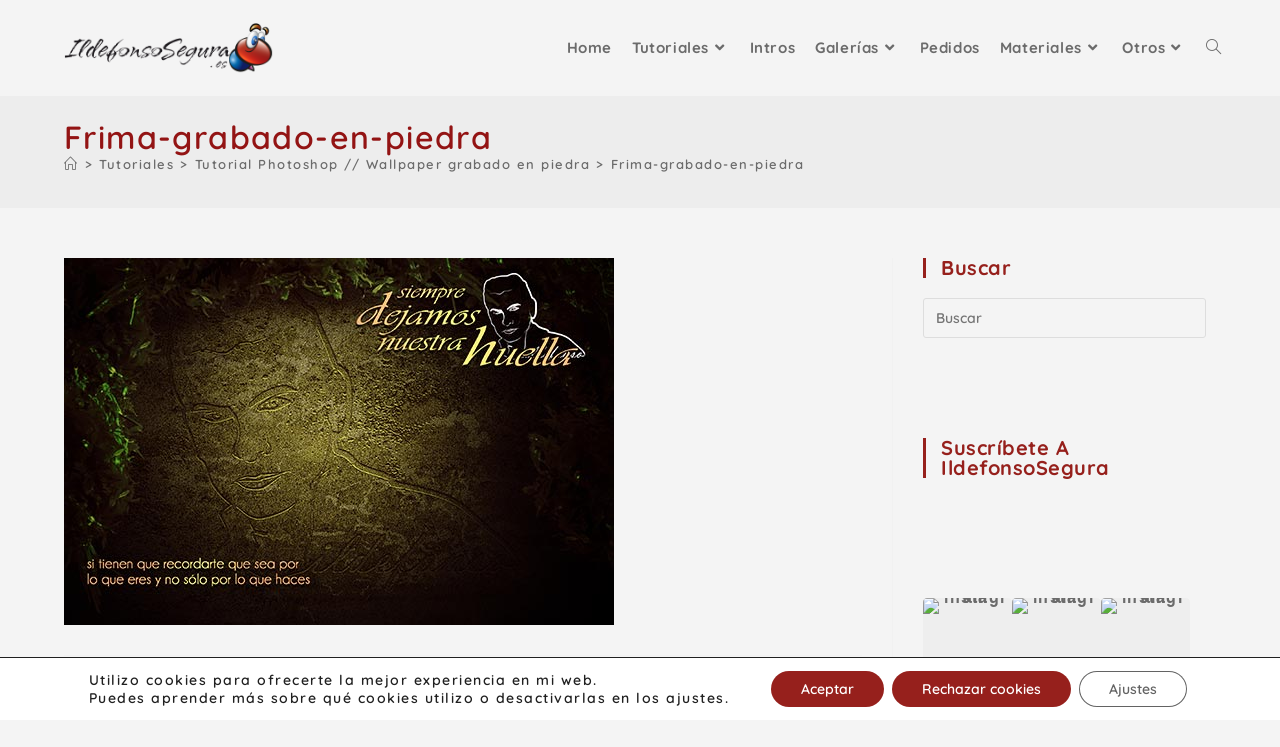

--- FILE ---
content_type: text/html; charset=UTF-8
request_url: https://ildefonsosegura.es/wallpaper-grabado-en-piedra/frima-grabado-en-piedra/
body_size: 19984
content:
<!DOCTYPE html>
<html class="html" dir="ltr" lang="es" prefix="og: https://ogp.me/ns#">
<head>
<meta charset="UTF-8">
<link rel="profile" href="https://gmpg.org/xfn/11">
<title>Frima-grabado-en-piedra | Ildefonso Segura</title>
<meta property="og:type" content="article" />
<meta property="og:title" content="Frima-grabado-en-piedra" />
<meta property="og:url" content="https://ildefonsosegura.es/wallpaper-grabado-en-piedra/frima-grabado-en-piedra/" />
<meta property="og:site_name" content="Ildefonso Segura" />
<meta property="article:author" content="https://www.facebook.com/IldefonsoSeguraPage" />
<meta property="article:publisher" content="https://www.facebook.com/IldefonsoSeguraPage" />
<meta name="twitter:card" content="summary_large_image" />
<meta name="twitter:title" content="Frima-grabado-en-piedra" />
<meta name="twitter:site" content="@ildefonsosegura" />
<meta name="twitter:creator" content="@ildefonsosegura" />
<!-- All in One SEO 4.9.3 - aioseo.com -->
<meta name="robots" content="max-image-preview:large" />
<meta name="author" content="Ildefonso Segura"/>
<link rel="canonical" href="https://ildefonsosegura.es/wallpaper-grabado-en-piedra/frima-grabado-en-piedra/" />
<meta name="generator" content="All in One SEO (AIOSEO) 4.9.3" />
<meta property="og:locale" content="es_ES" />
<meta property="og:site_name" content="Ildefonso Segura | Tutoriales de diseño y animación" />
<meta property="og:type" content="article" />
<meta property="og:title" content="Frima-grabado-en-piedra | Ildefonso Segura" />
<meta property="og:url" content="https://ildefonsosegura.es/wallpaper-grabado-en-piedra/frima-grabado-en-piedra/" />
<meta property="og:image" content="https://ildefonsosegura.es/wp-content/uploads/cropped-Favicon-new-logo-website.png" />
<meta property="og:image:secure_url" content="https://ildefonsosegura.es/wp-content/uploads/cropped-Favicon-new-logo-website.png" />
<meta property="og:image:width" content="512" />
<meta property="og:image:height" content="512" />
<meta property="article:published_time" content="2012-12-22T10:42:24+00:00" />
<meta property="article:modified_time" content="2012-12-22T10:42:24+00:00" />
<meta property="article:publisher" content="https://www.facebook.com/IldefonsoSeguraPage" />
<meta name="twitter:card" content="summary" />
<meta name="twitter:site" content="@ildefonsosegura" />
<meta name="twitter:title" content="Frima-grabado-en-piedra | Ildefonso Segura" />
<meta name="twitter:creator" content="@ildefonsosegura" />
<meta name="twitter:image" content="https://ildefonsosegura.es/wp-content/uploads/cropped-Favicon-new-logo-website.png" />
<script type="application/ld+json" class="aioseo-schema">
{"@context":"https:\/\/schema.org","@graph":[{"@type":"BreadcrumbList","@id":"https:\/\/ildefonsosegura.es\/wallpaper-grabado-en-piedra\/frima-grabado-en-piedra\/#breadcrumblist","itemListElement":[{"@type":"ListItem","@id":"https:\/\/ildefonsosegura.es#listItem","position":1,"name":"Inicio","item":"https:\/\/ildefonsosegura.es","nextItem":{"@type":"ListItem","@id":"https:\/\/ildefonsosegura.es\/wallpaper-grabado-en-piedra\/frima-grabado-en-piedra\/#listItem","name":"Frima-grabado-en-piedra"}},{"@type":"ListItem","@id":"https:\/\/ildefonsosegura.es\/wallpaper-grabado-en-piedra\/frima-grabado-en-piedra\/#listItem","position":2,"name":"Frima-grabado-en-piedra","previousItem":{"@type":"ListItem","@id":"https:\/\/ildefonsosegura.es#listItem","name":"Inicio"}}]},{"@type":"ItemPage","@id":"https:\/\/ildefonsosegura.es\/wallpaper-grabado-en-piedra\/frima-grabado-en-piedra\/#itempage","url":"https:\/\/ildefonsosegura.es\/wallpaper-grabado-en-piedra\/frima-grabado-en-piedra\/","name":"Frima-grabado-en-piedra | Ildefonso Segura","inLanguage":"es-ES","isPartOf":{"@id":"https:\/\/ildefonsosegura.es\/#website"},"breadcrumb":{"@id":"https:\/\/ildefonsosegura.es\/wallpaper-grabado-en-piedra\/frima-grabado-en-piedra\/#breadcrumblist"},"author":{"@id":"https:\/\/ildefonsosegura.es\/author\/ildefonsosegura\/#author"},"creator":{"@id":"https:\/\/ildefonsosegura.es\/author\/ildefonsosegura\/#author"},"datePublished":"2012-12-22T10:42:24+01:00","dateModified":"2012-12-22T10:42:24+01:00"},{"@type":"Person","@id":"https:\/\/ildefonsosegura.es\/#person","name":"Ildefonso Segura","image":{"@type":"ImageObject","@id":"https:\/\/ildefonsosegura.es\/wallpaper-grabado-en-piedra\/frima-grabado-en-piedra\/#personImage","url":"https:\/\/secure.gravatar.com\/avatar\/a458f9753edf60cc13c4e10dbb2e998997ed80dd2bc2948136d31191d83c6a45?s=96&d=mm&r=g","width":96,"height":96,"caption":"Ildefonso Segura"}},{"@type":"Person","@id":"https:\/\/ildefonsosegura.es\/author\/ildefonsosegura\/#author","url":"https:\/\/ildefonsosegura.es\/author\/ildefonsosegura\/","name":"Ildefonso Segura","image":{"@type":"ImageObject","@id":"https:\/\/ildefonsosegura.es\/wallpaper-grabado-en-piedra\/frima-grabado-en-piedra\/#authorImage","url":"https:\/\/secure.gravatar.com\/avatar\/a458f9753edf60cc13c4e10dbb2e998997ed80dd2bc2948136d31191d83c6a45?s=96&d=mm&r=g","width":96,"height":96,"caption":"Ildefonso Segura"}},{"@type":"WebSite","@id":"https:\/\/ildefonsosegura.es\/#website","url":"https:\/\/ildefonsosegura.es\/","name":"Ildefonso Segura","description":"Tutoriales de dise\u00f1o y animaci\u00f3n","inLanguage":"es-ES","publisher":{"@id":"https:\/\/ildefonsosegura.es\/#person"}}]}
</script>
<!-- All in One SEO -->
<meta name="viewport" content="width=device-width, initial-scale=1"><link rel='dns-prefetch' href='//www.googletagmanager.com' />
<link rel='dns-prefetch' href='//fonts.googleapis.com' />
<link rel='dns-prefetch' href='//pagead2.googlesyndication.com' />
<link rel="alternate" type="application/rss+xml" title="Ildefonso Segura &raquo; Feed" href="https://ildefonsosegura.es/feed/" />
<link rel="alternate" type="application/rss+xml" title="Ildefonso Segura &raquo; Feed de los comentarios" href="https://ildefonsosegura.es/comments/feed/" />
<script id="wpp-js" src="https://ildefonsosegura.es/wp-content/plugins/wordpress-popular-posts/assets/js/wpp.min.js?ver=7.3.6" data-sampling="0" data-sampling-rate="100" data-api-url="https://ildefonsosegura.es/wp-json/wordpress-popular-posts" data-post-id="784" data-token="e4577256a7" data-lang="0" data-debug="0"></script>
<link rel="alternate" type="application/rss+xml" title="Ildefonso Segura &raquo; Comentario Frima-grabado-en-piedra del feed" href="https://ildefonsosegura.es/wallpaper-grabado-en-piedra/frima-grabado-en-piedra/feed/" />
<link rel="alternate" title="oEmbed (JSON)" type="application/json+oembed" href="https://ildefonsosegura.es/wp-json/oembed/1.0/embed?url=https%3A%2F%2Fildefonsosegura.es%2Fwallpaper-grabado-en-piedra%2Ffrima-grabado-en-piedra%2F" />
<link rel="alternate" title="oEmbed (XML)" type="text/xml+oembed" href="https://ildefonsosegura.es/wp-json/oembed/1.0/embed?url=https%3A%2F%2Fildefonsosegura.es%2Fwallpaper-grabado-en-piedra%2Ffrima-grabado-en-piedra%2F&#038;format=xml" />
<style id='wp-img-auto-sizes-contain-inline-css'>
img:is([sizes=auto i],[sizes^="auto," i]){contain-intrinsic-size:3000px 1500px}
/*# sourceURL=wp-img-auto-sizes-contain-inline-css */
</style>
<!-- <link rel='stylesheet' id='jquery.prettyphoto-css' href='https://ildefonsosegura.es/wp-content/plugins/wp-video-lightbox/css/prettyPhoto.css?ver=6.9' media='all' /> -->
<!-- <link rel='stylesheet' id='video-lightbox-css' href='https://ildefonsosegura.es/wp-content/plugins/wp-video-lightbox/wp-video-lightbox.css?ver=6.9' media='all' /> -->
<!-- <link rel='stylesheet' id='aioseo/css/src/vue/standalone/blocks/table-of-contents/global.scss-css' href='https://ildefonsosegura.es/wp-content/plugins/all-in-one-seo-pack/dist/Lite/assets/css/table-of-contents/global.e90f6d47.css?ver=4.9.3' media='all' /> -->
<!-- <link rel='stylesheet' id='twenty20-css' href='https://ildefonsosegura.es/wp-content/plugins/twenty20/assets/css/twenty20.css?ver=2.0.4' media='all' /> -->
<!-- <link rel='stylesheet' id='video_popup_main_style-css' href='https://ildefonsosegura.es/wp-content/plugins/video-popup/assets/css/videoPopup.css?ver=2.0.3' media='all' /> -->
<!-- <link rel='stylesheet' id='wp-show-posts-css' href='https://ildefonsosegura.es/wp-content/plugins/wp-show-posts/css/wp-show-posts-min.css?ver=1.1.6' media='all' /> -->
<!-- <link rel='stylesheet' id='wordpress-popular-posts-css-css' href='https://ildefonsosegura.es/wp-content/plugins/wordpress-popular-posts/assets/css/wpp.css?ver=7.3.6' media='all' /> -->
<!-- <link rel='stylesheet' id='elementor-frontend-css' href='https://ildefonsosegura.es/wp-content/plugins/elementor/assets/css/frontend.min.css?ver=3.34.1' media='all' /> -->
<link rel="stylesheet" type="text/css" href="//ildefonsosegura.es/wp-content/cache/wpfc-minified/6kge2i9t/bqvuy.css" media="all"/>
<link rel='stylesheet' id='elementor-post-112111-css' href='https://ildefonsosegura.es/wp-content/uploads/elementor/css/post-112111.css?ver=1768636603' media='all' />
<!-- <link rel='stylesheet' id='font-awesome-css' href='https://ildefonsosegura.es/wp-content/themes/oceanwp/assets/fonts/fontawesome/css/all.min.css?ver=6.7.2' media='all' /> -->
<!-- <link rel='stylesheet' id='simple-line-icons-css' href='https://ildefonsosegura.es/wp-content/themes/oceanwp/assets/css/third/simple-line-icons.min.css?ver=2.4.0' media='all' /> -->
<!-- <link rel='stylesheet' id='oceanwp-style-css' href='https://ildefonsosegura.es/wp-content/themes/oceanwp/assets/css/style.min.css?ver=4.1.4' media='all' /> -->
<link rel="stylesheet" type="text/css" href="//ildefonsosegura.es/wp-content/cache/wpfc-minified/fcv1epj9/bqvuy.css" media="all"/>
<style id='oceanwp-style-inline-css'>
div.wpforms-container-full .wpforms-form input[type=submit]:hover,
div.wpforms-container-full .wpforms-form input[type=submit]:focus,
div.wpforms-container-full .wpforms-form input[type=submit]:active,
div.wpforms-container-full .wpforms-form button[type=submit]:hover,
div.wpforms-container-full .wpforms-form button[type=submit]:focus,
div.wpforms-container-full .wpforms-form button[type=submit]:active,
div.wpforms-container-full .wpforms-form .wpforms-page-button:hover,
div.wpforms-container-full .wpforms-form .wpforms-page-button:active,
div.wpforms-container-full .wpforms-form .wpforms-page-button:focus {
border: none;
}
/*# sourceURL=oceanwp-style-inline-css */
</style>
<link rel='stylesheet' id='oceanwp-google-font-quicksand-css' href='//fonts.googleapis.com/css?family=Quicksand%3A100%2C200%2C300%2C400%2C500%2C600%2C700%2C800%2C900%2C100i%2C200i%2C300i%2C400i%2C500i%2C600i%2C700i%2C800i%2C900i&#038;subset=latin&#038;display=swap&#038;ver=6.9' media='all' />
<link rel='stylesheet' id='oceanwp-google-font-sintony-css' href='//fonts.googleapis.com/css?family=Sintony%3A100%2C200%2C300%2C400%2C500%2C600%2C700%2C800%2C900%2C100i%2C200i%2C300i%2C400i%2C500i%2C600i%2C700i%2C800i%2C900i&#038;subset=latin&#038;display=swap&#038;ver=6.9' media='all' />
<!-- <link rel='stylesheet' id='moove_gdpr_frontend-css' href='https://ildefonsosegura.es/wp-content/plugins/gdpr-cookie-compliance/dist/styles/gdpr-main-nf.css?ver=5.0.9' media='all' /> -->
<link rel="stylesheet" type="text/css" href="//ildefonsosegura.es/wp-content/cache/wpfc-minified/q5p75s8h/bqvuy.css" media="all"/>
<style id='moove_gdpr_frontend-inline-css'>
#moove_gdpr_cookie_modal .moove-gdpr-modal-content .moove-gdpr-tab-main h3.tab-title, 
#moove_gdpr_cookie_modal .moove-gdpr-modal-content .moove-gdpr-tab-main span.tab-title,
#moove_gdpr_cookie_modal .moove-gdpr-modal-content .moove-gdpr-modal-left-content #moove-gdpr-menu li a, 
#moove_gdpr_cookie_modal .moove-gdpr-modal-content .moove-gdpr-modal-left-content #moove-gdpr-menu li button,
#moove_gdpr_cookie_modal .moove-gdpr-modal-content .moove-gdpr-modal-left-content .moove-gdpr-branding-cnt a,
#moove_gdpr_cookie_modal .moove-gdpr-modal-content .moove-gdpr-modal-footer-content .moove-gdpr-button-holder a.mgbutton, 
#moove_gdpr_cookie_modal .moove-gdpr-modal-content .moove-gdpr-modal-footer-content .moove-gdpr-button-holder button.mgbutton,
#moove_gdpr_cookie_modal .cookie-switch .cookie-slider:after, 
#moove_gdpr_cookie_modal .cookie-switch .slider:after, 
#moove_gdpr_cookie_modal .switch .cookie-slider:after, 
#moove_gdpr_cookie_modal .switch .slider:after,
#moove_gdpr_cookie_info_bar .moove-gdpr-info-bar-container .moove-gdpr-info-bar-content p, 
#moove_gdpr_cookie_info_bar .moove-gdpr-info-bar-container .moove-gdpr-info-bar-content p a,
#moove_gdpr_cookie_info_bar .moove-gdpr-info-bar-container .moove-gdpr-info-bar-content a.mgbutton, 
#moove_gdpr_cookie_info_bar .moove-gdpr-info-bar-container .moove-gdpr-info-bar-content button.mgbutton,
#moove_gdpr_cookie_modal .moove-gdpr-modal-content .moove-gdpr-tab-main .moove-gdpr-tab-main-content h1, 
#moove_gdpr_cookie_modal .moove-gdpr-modal-content .moove-gdpr-tab-main .moove-gdpr-tab-main-content h2, 
#moove_gdpr_cookie_modal .moove-gdpr-modal-content .moove-gdpr-tab-main .moove-gdpr-tab-main-content h3, 
#moove_gdpr_cookie_modal .moove-gdpr-modal-content .moove-gdpr-tab-main .moove-gdpr-tab-main-content h4, 
#moove_gdpr_cookie_modal .moove-gdpr-modal-content .moove-gdpr-tab-main .moove-gdpr-tab-main-content h5, 
#moove_gdpr_cookie_modal .moove-gdpr-modal-content .moove-gdpr-tab-main .moove-gdpr-tab-main-content h6,
#moove_gdpr_cookie_modal .moove-gdpr-modal-content.moove_gdpr_modal_theme_v2 .moove-gdpr-modal-title .tab-title,
#moove_gdpr_cookie_modal .moove-gdpr-modal-content.moove_gdpr_modal_theme_v2 .moove-gdpr-tab-main h3.tab-title, 
#moove_gdpr_cookie_modal .moove-gdpr-modal-content.moove_gdpr_modal_theme_v2 .moove-gdpr-tab-main span.tab-title,
#moove_gdpr_cookie_modal .moove-gdpr-modal-content.moove_gdpr_modal_theme_v2 .moove-gdpr-branding-cnt a {
font-weight: inherit				}
#moove_gdpr_cookie_modal,#moove_gdpr_cookie_info_bar,.gdpr_cookie_settings_shortcode_content{font-family:inherit}#moove_gdpr_save_popup_settings_button{background-color:#373737;color:#fff}#moove_gdpr_save_popup_settings_button:hover{background-color:#000}#moove_gdpr_cookie_info_bar .moove-gdpr-info-bar-container .moove-gdpr-info-bar-content a.mgbutton,#moove_gdpr_cookie_info_bar .moove-gdpr-info-bar-container .moove-gdpr-info-bar-content button.mgbutton{background-color:#96201c}#moove_gdpr_cookie_modal .moove-gdpr-modal-content .moove-gdpr-modal-footer-content .moove-gdpr-button-holder a.mgbutton,#moove_gdpr_cookie_modal .moove-gdpr-modal-content .moove-gdpr-modal-footer-content .moove-gdpr-button-holder button.mgbutton,.gdpr_cookie_settings_shortcode_content .gdpr-shr-button.button-green{background-color:#96201c;border-color:#96201c}#moove_gdpr_cookie_modal .moove-gdpr-modal-content .moove-gdpr-modal-footer-content .moove-gdpr-button-holder a.mgbutton:hover,#moove_gdpr_cookie_modal .moove-gdpr-modal-content .moove-gdpr-modal-footer-content .moove-gdpr-button-holder button.mgbutton:hover,.gdpr_cookie_settings_shortcode_content .gdpr-shr-button.button-green:hover{background-color:#fff;color:#96201c}#moove_gdpr_cookie_modal .moove-gdpr-modal-content .moove-gdpr-modal-close i,#moove_gdpr_cookie_modal .moove-gdpr-modal-content .moove-gdpr-modal-close span.gdpr-icon{background-color:#96201c;border:1px solid #96201c}#moove_gdpr_cookie_info_bar span.moove-gdpr-infobar-allow-all.focus-g,#moove_gdpr_cookie_info_bar span.moove-gdpr-infobar-allow-all:focus,#moove_gdpr_cookie_info_bar button.moove-gdpr-infobar-allow-all.focus-g,#moove_gdpr_cookie_info_bar button.moove-gdpr-infobar-allow-all:focus,#moove_gdpr_cookie_info_bar span.moove-gdpr-infobar-reject-btn.focus-g,#moove_gdpr_cookie_info_bar span.moove-gdpr-infobar-reject-btn:focus,#moove_gdpr_cookie_info_bar button.moove-gdpr-infobar-reject-btn.focus-g,#moove_gdpr_cookie_info_bar button.moove-gdpr-infobar-reject-btn:focus,#moove_gdpr_cookie_info_bar span.change-settings-button.focus-g,#moove_gdpr_cookie_info_bar span.change-settings-button:focus,#moove_gdpr_cookie_info_bar button.change-settings-button.focus-g,#moove_gdpr_cookie_info_bar button.change-settings-button:focus{-webkit-box-shadow:0 0 1px 3px #96201c;-moz-box-shadow:0 0 1px 3px #96201c;box-shadow:0 0 1px 3px #96201c}#moove_gdpr_cookie_modal .moove-gdpr-modal-content .moove-gdpr-modal-close i:hover,#moove_gdpr_cookie_modal .moove-gdpr-modal-content .moove-gdpr-modal-close span.gdpr-icon:hover,#moove_gdpr_cookie_info_bar span[data-href]>u.change-settings-button{color:#96201c}#moove_gdpr_cookie_modal .moove-gdpr-modal-content .moove-gdpr-modal-left-content #moove-gdpr-menu li.menu-item-selected a span.gdpr-icon,#moove_gdpr_cookie_modal .moove-gdpr-modal-content .moove-gdpr-modal-left-content #moove-gdpr-menu li.menu-item-selected button span.gdpr-icon{color:inherit}#moove_gdpr_cookie_modal .moove-gdpr-modal-content .moove-gdpr-modal-left-content #moove-gdpr-menu li a span.gdpr-icon,#moove_gdpr_cookie_modal .moove-gdpr-modal-content .moove-gdpr-modal-left-content #moove-gdpr-menu li button span.gdpr-icon{color:inherit}#moove_gdpr_cookie_modal .gdpr-acc-link{line-height:0;font-size:0;color:transparent;position:absolute}#moove_gdpr_cookie_modal .moove-gdpr-modal-content .moove-gdpr-modal-close:hover i,#moove_gdpr_cookie_modal .moove-gdpr-modal-content .moove-gdpr-modal-left-content #moove-gdpr-menu li a,#moove_gdpr_cookie_modal .moove-gdpr-modal-content .moove-gdpr-modal-left-content #moove-gdpr-menu li button,#moove_gdpr_cookie_modal .moove-gdpr-modal-content .moove-gdpr-modal-left-content #moove-gdpr-menu li button i,#moove_gdpr_cookie_modal .moove-gdpr-modal-content .moove-gdpr-modal-left-content #moove-gdpr-menu li a i,#moove_gdpr_cookie_modal .moove-gdpr-modal-content .moove-gdpr-tab-main .moove-gdpr-tab-main-content a:hover,#moove_gdpr_cookie_info_bar.moove-gdpr-dark-scheme .moove-gdpr-info-bar-container .moove-gdpr-info-bar-content a.mgbutton:hover,#moove_gdpr_cookie_info_bar.moove-gdpr-dark-scheme .moove-gdpr-info-bar-container .moove-gdpr-info-bar-content button.mgbutton:hover,#moove_gdpr_cookie_info_bar.moove-gdpr-dark-scheme .moove-gdpr-info-bar-container .moove-gdpr-info-bar-content a:hover,#moove_gdpr_cookie_info_bar.moove-gdpr-dark-scheme .moove-gdpr-info-bar-container .moove-gdpr-info-bar-content button:hover,#moove_gdpr_cookie_info_bar.moove-gdpr-dark-scheme .moove-gdpr-info-bar-container .moove-gdpr-info-bar-content span.change-settings-button:hover,#moove_gdpr_cookie_info_bar.moove-gdpr-dark-scheme .moove-gdpr-info-bar-container .moove-gdpr-info-bar-content button.change-settings-button:hover,#moove_gdpr_cookie_info_bar.moove-gdpr-dark-scheme .moove-gdpr-info-bar-container .moove-gdpr-info-bar-content u.change-settings-button:hover,#moove_gdpr_cookie_info_bar span[data-href]>u.change-settings-button,#moove_gdpr_cookie_info_bar.moove-gdpr-dark-scheme .moove-gdpr-info-bar-container .moove-gdpr-info-bar-content a.mgbutton.focus-g,#moove_gdpr_cookie_info_bar.moove-gdpr-dark-scheme .moove-gdpr-info-bar-container .moove-gdpr-info-bar-content button.mgbutton.focus-g,#moove_gdpr_cookie_info_bar.moove-gdpr-dark-scheme .moove-gdpr-info-bar-container .moove-gdpr-info-bar-content a.focus-g,#moove_gdpr_cookie_info_bar.moove-gdpr-dark-scheme .moove-gdpr-info-bar-container .moove-gdpr-info-bar-content button.focus-g,#moove_gdpr_cookie_info_bar.moove-gdpr-dark-scheme .moove-gdpr-info-bar-container .moove-gdpr-info-bar-content a.mgbutton:focus,#moove_gdpr_cookie_info_bar.moove-gdpr-dark-scheme .moove-gdpr-info-bar-container .moove-gdpr-info-bar-content button.mgbutton:focus,#moove_gdpr_cookie_info_bar.moove-gdpr-dark-scheme .moove-gdpr-info-bar-container .moove-gdpr-info-bar-content a:focus,#moove_gdpr_cookie_info_bar.moove-gdpr-dark-scheme .moove-gdpr-info-bar-container .moove-gdpr-info-bar-content button:focus,#moove_gdpr_cookie_info_bar.moove-gdpr-dark-scheme .moove-gdpr-info-bar-container .moove-gdpr-info-bar-content span.change-settings-button.focus-g,span.change-settings-button:focus,button.change-settings-button.focus-g,button.change-settings-button:focus,#moove_gdpr_cookie_info_bar.moove-gdpr-dark-scheme .moove-gdpr-info-bar-container .moove-gdpr-info-bar-content u.change-settings-button.focus-g,#moove_gdpr_cookie_info_bar.moove-gdpr-dark-scheme .moove-gdpr-info-bar-container .moove-gdpr-info-bar-content u.change-settings-button:focus{color:#96201c}#moove_gdpr_cookie_modal .moove-gdpr-branding.focus-g span,#moove_gdpr_cookie_modal .moove-gdpr-modal-content .moove-gdpr-tab-main a.focus-g,#moove_gdpr_cookie_modal .moove-gdpr-modal-content .moove-gdpr-tab-main .gdpr-cd-details-toggle.focus-g{color:#96201c}#moove_gdpr_cookie_modal.gdpr_lightbox-hide{display:none}
/*# sourceURL=moove_gdpr_frontend-inline-css */
</style>
<!-- <link rel='stylesheet' id='oe-widgets-style-css' href='https://ildefonsosegura.es/wp-content/plugins/ocean-extra/assets/css/widgets.css?ver=6.9' media='all' /> -->
<!-- <link rel='stylesheet' id='oss-social-share-style-css' href='https://ildefonsosegura.es/wp-content/plugins/ocean-social-sharing/assets/css/style.min.css?ver=6.9' media='all' /> -->
<!-- <link rel='stylesheet' id='elementor-gf-local-quicksand-css' href='https://ildefonsosegura.es/wp-content/uploads/elementor/google-fonts/css/quicksand.css?ver=1742290199' media='all' /> -->
<!-- <link rel='stylesheet' id='elementor-icons-shared-0-css' href='https://ildefonsosegura.es/wp-content/plugins/elementor/assets/lib/font-awesome/css/fontawesome.min.css?ver=5.15.3' media='all' /> -->
<!-- <link rel='stylesheet' id='elementor-icons-fa-solid-css' href='https://ildefonsosegura.es/wp-content/plugins/elementor/assets/lib/font-awesome/css/solid.min.css?ver=5.15.3' media='all' /> -->
<!-- <link rel='stylesheet' id='elementor-icons-fa-brands-css' href='https://ildefonsosegura.es/wp-content/plugins/elementor/assets/lib/font-awesome/css/brands.min.css?ver=5.15.3' media='all' /> -->
<link rel="stylesheet" type="text/css" href="//ildefonsosegura.es/wp-content/cache/wpfc-minified/qk9yqy1l/bqvuy.css" media="all"/>
<script src="https://ildefonsosegura.es/wp-includes/js/jquery/jquery.min.js?ver=3.7.1" id="jquery-core-js"></script>
<script src="https://ildefonsosegura.es/wp-includes/js/jquery/jquery-migrate.min.js?ver=3.4.1" id="jquery-migrate-js"></script>
<script src="https://ildefonsosegura.es/wp-content/plugins/wp-video-lightbox/js/jquery.prettyPhoto.js?ver=3.1.6" id="jquery.prettyphoto-js"></script>
<script id="video-lightbox-js-extra">
var vlpp_vars = {"prettyPhoto_rel":"wp-video-lightbox","animation_speed":"fast","slideshow":"5000","autoplay_slideshow":"false","opacity":"0.80","show_title":"true","allow_resize":"true","allow_expand":"true","default_width":"640","default_height":"480","counter_separator_label":"/","theme":"pp_default","horizontal_padding":"20","hideflash":"false","wmode":"opaque","autoplay":"false","modal":"false","deeplinking":"false","overlay_gallery":"true","overlay_gallery_max":"30","keyboard_shortcuts":"true","ie6_fallback":"true"};
//# sourceURL=video-lightbox-js-extra
</script>
<script src="https://ildefonsosegura.es/wp-content/plugins/wp-video-lightbox/js/video-lightbox.js?ver=3.1.6" id="video-lightbox-js"></script>
<script id="video_popup_main_modal-js-extra">
var theVideoPopupGeneralOptions = {"wrap_close":"false","no_cookie":"false","debug":"0"};
//# sourceURL=video_popup_main_modal-js-extra
</script>
<script src="https://ildefonsosegura.es/wp-content/plugins/video-popup/assets/js/videoPopup.js?ver=2.0.3" id="video_popup_main_modal-js"></script>
<!-- Fragmento de código de la etiqueta de Google (gtag.js) añadida por Site Kit -->
<!-- Fragmento de código de Google Analytics añadido por Site Kit -->
<script src="https://www.googletagmanager.com/gtag/js?id=G-S52QKLHG24" id="google_gtagjs-js" async></script>
<script id="google_gtagjs-js-after">
window.dataLayer = window.dataLayer || [];function gtag(){dataLayer.push(arguments);}
gtag("set","linker",{"domains":["ildefonsosegura.es"]});
gtag("js", new Date());
gtag("set", "developer_id.dZTNiMT", true);
gtag("config", "G-S52QKLHG24");
//# sourceURL=google_gtagjs-js-after
</script>
<link rel="https://api.w.org/" href="https://ildefonsosegura.es/wp-json/" /><link rel="alternate" title="JSON" type="application/json" href="https://ildefonsosegura.es/wp-json/wp/v2/media/784" /><link rel="EditURI" type="application/rsd+xml" title="RSD" href="https://ildefonsosegura.es/xmlrpc.php?rsd" />
<meta name="generator" content="WordPress 6.9" />
<link rel='shortlink' href='https://ildefonsosegura.es/?p=784' />
<meta name="generator" content="Site Kit by Google 1.170.0" /><script>
WP_VIDEO_LIGHTBOX_VERSION="1.9.12";
WP_VID_LIGHTBOX_URL="https://ildefonsosegura.es/wp-content/plugins/wp-video-lightbox";
function wpvl_paramReplace(name, string, value) {
// Find the param with regex
// Grab the first character in the returned string (should be ? or &)
// Replace our href string with our new value, passing on the name and delimeter
var re = new RegExp("[\?&]" + name + "=([^&#]*)");
var matches = re.exec(string);
var newString;
if (matches === null) {
// if there are no params, append the parameter
newString = string + '?' + name + '=' + value;
} else {
var delimeter = matches[0].charAt(0);
newString = string.replace(re, delimeter + name + "=" + value);
}
return newString;
}
</script>            <style id="wpp-loading-animation-styles">@-webkit-keyframes bgslide{from{background-position-x:0}to{background-position-x:-200%}}@keyframes bgslide{from{background-position-x:0}to{background-position-x:-200%}}.wpp-widget-block-placeholder,.wpp-shortcode-placeholder{margin:0 auto;width:60px;height:3px;background:#dd3737;background:linear-gradient(90deg,#dd3737 0%,#571313 10%,#dd3737 100%);background-size:200% auto;border-radius:3px;-webkit-animation:bgslide 1s infinite linear;animation:bgslide 1s infinite linear}</style>
<!-- Metaetiquetas de Google AdSense añadidas por Site Kit -->
<meta name="google-adsense-platform-account" content="ca-host-pub-2644536267352236">
<meta name="google-adsense-platform-domain" content="sitekit.withgoogle.com">
<!-- Acabar con las metaetiquetas de Google AdSense añadidas por Site Kit -->
<meta name="generator" content="Elementor 3.34.1; features: additional_custom_breakpoints; settings: css_print_method-external, google_font-enabled, font_display-auto">
<style>
.e-con.e-parent:nth-of-type(n+4):not(.e-lazyloaded):not(.e-no-lazyload),
.e-con.e-parent:nth-of-type(n+4):not(.e-lazyloaded):not(.e-no-lazyload) * {
background-image: none !important;
}
@media screen and (max-height: 1024px) {
.e-con.e-parent:nth-of-type(n+3):not(.e-lazyloaded):not(.e-no-lazyload),
.e-con.e-parent:nth-of-type(n+3):not(.e-lazyloaded):not(.e-no-lazyload) * {
background-image: none !important;
}
}
@media screen and (max-height: 640px) {
.e-con.e-parent:nth-of-type(n+2):not(.e-lazyloaded):not(.e-no-lazyload),
.e-con.e-parent:nth-of-type(n+2):not(.e-lazyloaded):not(.e-no-lazyload) * {
background-image: none !important;
}
}
</style>
<!-- Fragmento de código de Google Adsense añadido por Site Kit -->
<script async src="https://pagead2.googlesyndication.com/pagead/js/adsbygoogle.js?client=ca-pub-1275428930251104&amp;host=ca-host-pub-2644536267352236" crossorigin="anonymous"></script>
<!-- Final del fragmento de código de Google Adsense añadido por Site Kit -->
<link rel="icon" href="https://ildefonsosegura.es/wp-content/uploads/cropped-Favicon-new-logo-website-32x32.png" sizes="32x32" />
<link rel="icon" href="https://ildefonsosegura.es/wp-content/uploads/cropped-Favicon-new-logo-website-192x192.png" sizes="192x192" />
<link rel="apple-touch-icon" href="https://ildefonsosegura.es/wp-content/uploads/cropped-Favicon-new-logo-website-180x180.png" />
<meta name="msapplication-TileImage" content="https://ildefonsosegura.es/wp-content/uploads/cropped-Favicon-new-logo-website-270x270.png" />
<!-- OceanWP CSS -->
<style type="text/css">
/* Colors */a:hover,a.light:hover,.theme-heading .text::before,.theme-heading .text::after,#top-bar-content >a:hover,#top-bar-social li.oceanwp-email a:hover,#site-navigation-wrap .dropdown-menu >li >a:hover,#site-header.medium-header #medium-searchform button:hover,.oceanwp-mobile-menu-icon a:hover,.blog-entry.post .blog-entry-header .entry-title a:hover,.blog-entry.post .blog-entry-readmore a:hover,.blog-entry.thumbnail-entry .blog-entry-category a,ul.meta li a:hover,.dropcap,.single nav.post-navigation .nav-links .title,body .related-post-title a:hover,body #wp-calendar caption,body .contact-info-widget.default i,body .contact-info-widget.big-icons i,body .custom-links-widget .oceanwp-custom-links li a:hover,body .custom-links-widget .oceanwp-custom-links li a:hover:before,body .posts-thumbnails-widget li a:hover,body .social-widget li.oceanwp-email a:hover,.comment-author .comment-meta .comment-reply-link,#respond #cancel-comment-reply-link:hover,#footer-widgets .footer-box a:hover,#footer-bottom a:hover,#footer-bottom #footer-bottom-menu a:hover,.sidr a:hover,.sidr-class-dropdown-toggle:hover,.sidr-class-menu-item-has-children.active >a,.sidr-class-menu-item-has-children.active >a >.sidr-class-dropdown-toggle,input[type=checkbox]:checked:before{color:#96201c}.single nav.post-navigation .nav-links .title .owp-icon use,.blog-entry.post .blog-entry-readmore a:hover .owp-icon use,body .contact-info-widget.default .owp-icon use,body .contact-info-widget.big-icons .owp-icon use{stroke:#96201c}input[type="button"],input[type="reset"],input[type="submit"],button[type="submit"],.button,#site-navigation-wrap .dropdown-menu >li.btn >a >span,.thumbnail:hover i,.thumbnail:hover .link-post-svg-icon,.post-quote-content,.omw-modal .omw-close-modal,body .contact-info-widget.big-icons li:hover i,body .contact-info-widget.big-icons li:hover .owp-icon,body div.wpforms-container-full .wpforms-form input[type=submit],body div.wpforms-container-full .wpforms-form button[type=submit],body div.wpforms-container-full .wpforms-form .wpforms-page-button,.woocommerce-cart .wp-element-button,.woocommerce-checkout .wp-element-button,.wp-block-button__link{background-color:#96201c}.widget-title{border-color:#96201c}blockquote{border-color:#96201c}.wp-block-quote{border-color:#96201c}#searchform-dropdown{border-color:#96201c}.dropdown-menu .sub-menu{border-color:#96201c}.blog-entry.large-entry .blog-entry-readmore a:hover{border-color:#96201c}.oceanwp-newsletter-form-wrap input[type="email"]:focus{border-color:#96201c}.social-widget li.oceanwp-email a:hover{border-color:#96201c}#respond #cancel-comment-reply-link:hover{border-color:#96201c}body .contact-info-widget.big-icons li:hover i{border-color:#96201c}body .contact-info-widget.big-icons li:hover .owp-icon{border-color:#96201c}#footer-widgets .oceanwp-newsletter-form-wrap input[type="email"]:focus{border-color:#96201c}body,.separate-layout,.has-parallax-footer:not(.separate-layout) #main{background-color:#f4f4f4}a{color:#6b6b6b}a .owp-icon use{stroke:#6b6b6b}a:hover{color:#96201c}a:hover .owp-icon use{stroke:#96201c}body .theme-button,body input[type="submit"],body button[type="submit"],body button,body .button,body div.wpforms-container-full .wpforms-form input[type=submit],body div.wpforms-container-full .wpforms-form button[type=submit],body div.wpforms-container-full .wpforms-form .wpforms-page-button,.woocommerce-cart .wp-element-button,.woocommerce-checkout .wp-element-button,.wp-block-button__link{background-color:#6b6b6b}body .theme-button:hover,body input[type="submit"]:hover,body button[type="submit"]:hover,body button:hover,body .button:hover,body div.wpforms-container-full .wpforms-form input[type=submit]:hover,body div.wpforms-container-full .wpforms-form input[type=submit]:active,body div.wpforms-container-full .wpforms-form button[type=submit]:hover,body div.wpforms-container-full .wpforms-form button[type=submit]:active,body div.wpforms-container-full .wpforms-form .wpforms-page-button:hover,body div.wpforms-container-full .wpforms-form .wpforms-page-button:active,.woocommerce-cart .wp-element-button:hover,.woocommerce-checkout .wp-element-button:hover,.wp-block-button__link:hover{background-color:#96201c}body .theme-button,body input[type="submit"],body button[type="submit"],body button,body .button,body div.wpforms-container-full .wpforms-form input[type=submit],body div.wpforms-container-full .wpforms-form button[type=submit],body div.wpforms-container-full .wpforms-form .wpforms-page-button,.woocommerce-cart .wp-element-button,.woocommerce-checkout .wp-element-button,.wp-block-button__link{color:#fcfcfc}body .theme-button,body input[type="submit"],body button[type="submit"],body button,body .button,body div.wpforms-container-full .wpforms-form input[type=submit],body div.wpforms-container-full .wpforms-form button[type=submit],body div.wpforms-container-full .wpforms-form .wpforms-page-button,.woocommerce-cart .wp-element-button,.woocommerce-checkout .wp-element-button,.wp-block-button__link{border-color:#fcfcfc}body .theme-button:hover,body input[type="submit"]:hover,body button[type="submit"]:hover,body button:hover,body .button:hover,body div.wpforms-container-full .wpforms-form input[type=submit]:hover,body div.wpforms-container-full .wpforms-form input[type=submit]:active,body div.wpforms-container-full .wpforms-form button[type=submit]:hover,body div.wpforms-container-full .wpforms-form button[type=submit]:active,body div.wpforms-container-full .wpforms-form .wpforms-page-button:hover,body div.wpforms-container-full .wpforms-form .wpforms-page-button:active,.woocommerce-cart .wp-element-button:hover,.woocommerce-checkout .wp-element-button:hover,.wp-block-button__link:hover{border-color:#ffffff}form input[type="text"],form input[type="password"],form input[type="email"],form input[type="url"],form input[type="date"],form input[type="month"],form input[type="time"],form input[type="datetime"],form input[type="datetime-local"],form input[type="week"],form input[type="number"],form input[type="search"],form input[type="tel"],form input[type="color"],form select,form textarea,.woocommerce .woocommerce-checkout .select2-container--default .select2-selection--single{background-color:#f4f4f4}body div.wpforms-container-full .wpforms-form input[type=date],body div.wpforms-container-full .wpforms-form input[type=datetime],body div.wpforms-container-full .wpforms-form input[type=datetime-local],body div.wpforms-container-full .wpforms-form input[type=email],body div.wpforms-container-full .wpforms-form input[type=month],body div.wpforms-container-full .wpforms-form input[type=number],body div.wpforms-container-full .wpforms-form input[type=password],body div.wpforms-container-full .wpforms-form input[type=range],body div.wpforms-container-full .wpforms-form input[type=search],body div.wpforms-container-full .wpforms-form input[type=tel],body div.wpforms-container-full .wpforms-form input[type=text],body div.wpforms-container-full .wpforms-form input[type=time],body div.wpforms-container-full .wpforms-form input[type=url],body div.wpforms-container-full .wpforms-form input[type=week],body div.wpforms-container-full .wpforms-form select,body div.wpforms-container-full .wpforms-form textarea{background-color:#f4f4f4}label,body div.wpforms-container-full .wpforms-form .wpforms-field-label{color:#6b6b6b}.page-header .page-header-title,.page-header.background-image-page-header .page-header-title{color:#931414}.site-breadcrumbs,.background-image-page-header .site-breadcrumbs{color:#6b6b6b}.site-breadcrumbs ul li .breadcrumb-sep,.site-breadcrumbs ol li .breadcrumb-sep{color:#6b6b6b}.site-breadcrumbs a:hover,.background-image-page-header .site-breadcrumbs a:hover{color:#96201c}.site-breadcrumbs a:hover .owp-icon use,.background-image-page-header .site-breadcrumbs a:hover .owp-icon use{stroke:#96201c}body{color:#6b6b6b}h1,h2,h3,h4,h5,h6,.theme-heading,.widget-title,.oceanwp-widget-recent-posts-title,.comment-reply-title,.entry-title,.sidebar-box .widget-title{color:#6b6b6b}/* OceanWP Style Settings CSS */.theme-button,input[type="submit"],button[type="submit"],button,.button,body div.wpforms-container-full .wpforms-form input[type=submit],body div.wpforms-container-full .wpforms-form button[type=submit],body div.wpforms-container-full .wpforms-form .wpforms-page-button{border-style:solid}.theme-button,input[type="submit"],button[type="submit"],button,.button,body div.wpforms-container-full .wpforms-form input[type=submit],body div.wpforms-container-full .wpforms-form button[type=submit],body div.wpforms-container-full .wpforms-form .wpforms-page-button{border-width:1px}form input[type="text"],form input[type="password"],form input[type="email"],form input[type="url"],form input[type="date"],form input[type="month"],form input[type="time"],form input[type="datetime"],form input[type="datetime-local"],form input[type="week"],form input[type="number"],form input[type="search"],form input[type="tel"],form input[type="color"],form select,form textarea,.woocommerce .woocommerce-checkout .select2-container--default .select2-selection--single{border-style:solid}body div.wpforms-container-full .wpforms-form input[type=date],body div.wpforms-container-full .wpforms-form input[type=datetime],body div.wpforms-container-full .wpforms-form input[type=datetime-local],body div.wpforms-container-full .wpforms-form input[type=email],body div.wpforms-container-full .wpforms-form input[type=month],body div.wpforms-container-full .wpforms-form input[type=number],body div.wpforms-container-full .wpforms-form input[type=password],body div.wpforms-container-full .wpforms-form input[type=range],body div.wpforms-container-full .wpforms-form input[type=search],body div.wpforms-container-full .wpforms-form input[type=tel],body div.wpforms-container-full .wpforms-form input[type=text],body div.wpforms-container-full .wpforms-form input[type=time],body div.wpforms-container-full .wpforms-form input[type=url],body div.wpforms-container-full .wpforms-form input[type=week],body div.wpforms-container-full .wpforms-form select,body div.wpforms-container-full .wpforms-form textarea{border-style:solid}form input[type="text"],form input[type="password"],form input[type="email"],form input[type="url"],form input[type="date"],form input[type="month"],form input[type="time"],form input[type="datetime"],form input[type="datetime-local"],form input[type="week"],form input[type="number"],form input[type="search"],form input[type="tel"],form input[type="color"],form select,form textarea{border-radius:3px}body div.wpforms-container-full .wpforms-form input[type=date],body div.wpforms-container-full .wpforms-form input[type=datetime],body div.wpforms-container-full .wpforms-form input[type=datetime-local],body div.wpforms-container-full .wpforms-form input[type=email],body div.wpforms-container-full .wpforms-form input[type=month],body div.wpforms-container-full .wpforms-form input[type=number],body div.wpforms-container-full .wpforms-form input[type=password],body div.wpforms-container-full .wpforms-form input[type=range],body div.wpforms-container-full .wpforms-form input[type=search],body div.wpforms-container-full .wpforms-form input[type=tel],body div.wpforms-container-full .wpforms-form input[type=text],body div.wpforms-container-full .wpforms-form input[type=time],body div.wpforms-container-full .wpforms-form input[type=url],body div.wpforms-container-full .wpforms-form input[type=week],body div.wpforms-container-full .wpforms-form select,body div.wpforms-container-full .wpforms-form textarea{border-radius:3px}#main #content-wrap,.separate-layout #main #content-wrap{padding-top:50px;padding-bottom:50px}.page-numbers a,.page-numbers span:not(.elementor-screen-only),.page-links span{font-size:20px}@media (max-width:768px){.page-numbers a,.page-numbers span:not(.elementor-screen-only),.page-links span{font-size:px}}@media (max-width:480px){.page-numbers a,.page-numbers span:not(.elementor-screen-only),.page-links span{font-size:px}}.page-numbers a,.page-numbers span:not(.elementor-screen-only),.page-links span{background-color:#6b6b6b}.page-numbers a,.page-numbers span:not(.elementor-screen-only),.page-links span{color:#ffffff}.page-numbers a .owp-icon use{stroke:#ffffff}.page-numbers a:hover,.page-links a:hover span,.page-numbers.current,.page-numbers.current:hover{color:#96201c}.page-numbers a:hover .owp-icon use{stroke:#96201c}.page-numbers a,.page-numbers span:not(.elementor-screen-only),.page-links span{border-color:rgba(140,22,23,0)}.page-numbers a:hover,.page-links a:hover span,.page-numbers.current,.page-numbers.current:hover{border-color:#8c1617}#scroll-top{background-color:#96201c}#scroll-top:hover{background-color:#1e73be}.page-header,.has-transparent-header .page-header{padding:120px 0 21px 0}/* Header */@media only screen and (max-width:959px){body.default-breakpoint #site-logo #site-logo-inner{height:50px}}@media only screen and (max-width:959px){body.default-breakpoint .oceanwp-mobile-menu-icon a,.mobile-menu-close{line-height:50px}}#site-logo #site-logo-inner,.oceanwp-social-menu .social-menu-inner,#site-header.full_screen-header .menu-bar-inner,.after-header-content .after-header-content-inner{height:96px}#site-navigation-wrap .dropdown-menu >li >a,#site-navigation-wrap .dropdown-menu >li >span.opl-logout-link,.oceanwp-mobile-menu-icon a,.mobile-menu-close,.after-header-content-inner >a{line-height:96px}#site-header,.has-transparent-header .is-sticky #site-header,.has-vh-transparent .is-sticky #site-header.vertical-header,#searchform-header-replace{background-color:#f4f4f4}#site-header.has-header-media .overlay-header-media{background-color:rgba(0,0,0,0.5)}#site-header{border-color:#f4f4f4}#site-logo #site-logo-inner a img,#site-header.center-header #site-navigation-wrap .middle-site-logo a img{max-width:209px}@media (max-width:480px){#site-logo #site-logo-inner a img,#site-header.center-header #site-navigation-wrap .middle-site-logo a img{max-width:171px}}#site-header #site-logo #site-logo-inner a img,#site-header.center-header #site-navigation-wrap .middle-site-logo a img{max-height:290px}@media (max-width:768px){#site-header #site-logo #site-logo-inner a img,#site-header.center-header #site-navigation-wrap .middle-site-logo a img{max-height:72px}}@media (max-width:480px){#site-header #site-logo #site-logo-inner a img,#site-header.center-header #site-navigation-wrap .middle-site-logo a img{max-height:129px}}#site-navigation-wrap .dropdown-menu >li >a{padding:0 10px}#site-navigation-wrap .dropdown-menu >li >a,.oceanwp-mobile-menu-icon a,#searchform-header-replace-close{color:#6b6b6b}#site-navigation-wrap .dropdown-menu >li >a .owp-icon use,.oceanwp-mobile-menu-icon a .owp-icon use,#searchform-header-replace-close .owp-icon use{stroke:#6b6b6b}#site-navigation-wrap .dropdown-menu >li >a:hover,.oceanwp-mobile-menu-icon a:hover,#searchform-header-replace-close:hover{color:#96201c}#site-navigation-wrap .dropdown-menu >li >a:hover .owp-icon use,.oceanwp-mobile-menu-icon a:hover .owp-icon use,#searchform-header-replace-close:hover .owp-icon use{stroke:#96201c}#site-navigation-wrap .dropdown-menu >.current-menu-item >a,#site-navigation-wrap .dropdown-menu >.current-menu-ancestor >a,#site-navigation-wrap .dropdown-menu >.current-menu-item >a:hover,#site-navigation-wrap .dropdown-menu >.current-menu-ancestor >a:hover{color:#f4f4f4}#site-navigation-wrap .dropdown-menu >li >a{background-color:#f4f4f4}#site-navigation-wrap .dropdown-menu >li >a:hover,#site-navigation-wrap .dropdown-menu >li.sfHover >a{background-color:#d8d8d8}#site-navigation-wrap .dropdown-menu >.current-menu-item >a,#site-navigation-wrap .dropdown-menu >.current-menu-ancestor >a,#site-navigation-wrap .dropdown-menu >.current-menu-item >a:hover,#site-navigation-wrap .dropdown-menu >.current-menu-ancestor >a:hover{background-color:#96201c}.dropdown-menu .sub-menu,#searchform-dropdown,.current-shop-items-dropdown{background-color:#e5e5e5}.dropdown-menu .sub-menu,#searchform-dropdown,.current-shop-items-dropdown{border-color:#96201c}.dropdown-menu ul li a.menu-link{color:#6b6b6b}.dropdown-menu ul li a.menu-link .owp-icon use{stroke:#6b6b6b}.dropdown-menu ul li a.menu-link:hover{color:#96201c}.dropdown-menu ul li a.menu-link:hover .owp-icon use{stroke:#96201c}.dropdown-menu ul li a.menu-link:hover{background-color:rgba(150,7,0,0.09)}.dropdown-menu ul >.current-menu-item >a.menu-link{color:#ffffff}.dropdown-menu ul >.current-menu-item >a.menu-link{background-color:#6b6b6b}.navigation li.mega-cat .mega-cat-title{background-color:#ffffff}.oceanwp-social-menu ul li a{margin:0 10px 0 0}@media (max-width:1080px){#top-bar-nav,#site-navigation-wrap,.oceanwp-social-menu,.after-header-content{display:none}.center-logo #site-logo{float:none;position:absolute;left:50%;padding:0;-webkit-transform:translateX(-50%);transform:translateX(-50%)}#site-header.center-header #site-logo,.oceanwp-mobile-menu-icon,#oceanwp-cart-sidebar-wrap{display:block}body.vertical-header-style #outer-wrap{margin:0 !important}#site-header.vertical-header{position:relative;width:100%;left:0 !important;right:0 !important}#site-header.vertical-header .has-template >#site-logo{display:block}#site-header.vertical-header #site-header-inner{display:-webkit-box;display:-webkit-flex;display:-ms-flexbox;display:flex;-webkit-align-items:center;align-items:center;padding:0;max-width:90%}#site-header.vertical-header #site-header-inner >*:not(.oceanwp-mobile-menu-icon){display:none}#site-header.vertical-header #site-header-inner >*{padding:0 !important}#site-header.vertical-header #site-header-inner #site-logo{display:block;margin:0;width:50%;text-align:left}body.rtl #site-header.vertical-header #site-header-inner #site-logo{text-align:right}#site-header.vertical-header #site-header-inner .oceanwp-mobile-menu-icon{width:50%;text-align:right}body.rtl #site-header.vertical-header #site-header-inner .oceanwp-mobile-menu-icon{text-align:left}#site-header.vertical-header .vertical-toggle,body.vertical-header-style.vh-closed #site-header.vertical-header .vertical-toggle{display:none}#site-logo.has-responsive-logo .custom-logo-link{display:none}#site-logo.has-responsive-logo .responsive-logo-link{display:block}.is-sticky #site-logo.has-sticky-logo .responsive-logo-link{display:none}.is-sticky #site-logo.has-responsive-logo .sticky-logo-link{display:block}#top-bar.has-no-content #top-bar-social.top-bar-left,#top-bar.has-no-content #top-bar-social.top-bar-right{position:inherit;left:auto;right:auto;float:none;height:auto;line-height:1.5em;margin-top:0;text-align:center}#top-bar.has-no-content #top-bar-social li{float:none;display:inline-block}.owp-cart-overlay,#side-panel-wrap a.side-panel-btn{display:none !important}}@media (max-width:1080px){#site-logo #site-logo-inner{height:50px}}@media (max-width:1080px){.oceanwp-mobile-menu-icon a{line-height:50px}}/* Topbar */#top-bar-social li a{font-size:40px}@media (max-width:480px){#top-bar-social li a{font-size:23px}}#top-bar-social li a{color:#515151}#top-bar-social li a .owp-icon use{stroke:#515151}#top-bar-social li a:hover{color:#96201c!important}#top-bar-social li a:hover .owp-icon use{stroke:#96201c!important}#top-bar-content a:hover,#top-bar-social-alt a:hover{color:#96201c}/* Blog CSS */.blog-entry.thumbnail-entry .blog-entry-category a{color:#96201c}.blog-entry.thumbnail-entry .blog-entry-category a:hover{color:#6ec1e4}.blog-entry.thumbnail-entry .blog-entry-comments,.blog-entry.thumbnail-entry .blog-entry-comments a{color:#6b6b6b}.blog-entry.thumbnail-entry .blog-entry-comments a:hover{color:#96201c}.blog-entry.thumbnail-entry .blog-entry-date{color:#96201c}.single-post .background-image-page-header .page-header-inner,.single-post .background-image-page-header .site-breadcrumbs{text-align:right}.single-post.content-max-width #wrap .thumbnail,.single-post.content-max-width #wrap .wp-block-buttons,.single-post.content-max-width #wrap .wp-block-verse,.single-post.content-max-width #wrap .entry-header,.single-post.content-max-width #wrap ul.meta,.single-post.content-max-width #wrap .entry-content p,.single-post.content-max-width #wrap .entry-content h1,.single-post.content-max-width #wrap .entry-content h2,.single-post.content-max-width #wrap .entry-content h3,.single-post.content-max-width #wrap .entry-content h4,.single-post.content-max-width #wrap .entry-content h5,.single-post.content-max-width #wrap .entry-content h6,.single-post.content-max-width #wrap .wp-block-image,.single-post.content-max-width #wrap .wp-block-gallery,.single-post.content-max-width #wrap .wp-block-video,.single-post.content-max-width #wrap .wp-block-quote,.single-post.content-max-width #wrap .wp-block-text-columns,.single-post.content-max-width #wrap .wp-block-code,.single-post.content-max-width #wrap .entry-content ul,.single-post.content-max-width #wrap .entry-content ol,.single-post.content-max-width #wrap .wp-block-cover-text,.single-post.content-max-width #wrap .wp-block-cover,.single-post.content-max-width #wrap .wp-block-columns,.single-post.content-max-width #wrap .post-tags,.single-post.content-max-width #wrap .comments-area,.single-post.content-max-width #wrap .wp-block-embed,#wrap .wp-block-separator.is-style-wide:not(.size-full){max-width:800px}.single-post.content-max-width #wrap .wp-block-image.alignleft,.single-post.content-max-width #wrap .wp-block-image.alignright{max-width:400px}.single-post.content-max-width #wrap .wp-block-image.alignleft{margin-left:calc( 50% - 400px)}.single-post.content-max-width #wrap .wp-block-image.alignright{margin-right:calc( 50% - 400px)}.single-post.content-max-width #wrap .wp-block-embed,.single-post.content-max-width #wrap .wp-block-verse{margin-left:auto;margin-right:auto}.ocean-single-post-header ul.meta-item li a:hover{color:#333333}/* Sidebar */.widget-area{background-color:#f4f4f4}.widget-area .sidebar-box{background-color:#f4f4f4}.widget-area .sidebar-box{padding:0 10px 60px 0}.sidebar-box .widget-title{color:#96201c}.sidebar-box,.footer-box{color:#6b6b6b}/* Footer Widgets */#footer-widgets{padding:50px 125px 50px 125px}#footer-widgets{background-color:#f4f4f4}#footer-widgets .footer-box .widget-title{color:#962121}#footer-widgets,#footer-widgets p,#footer-widgets li a:before,#footer-widgets .contact-info-widget span.oceanwp-contact-title,#footer-widgets .recent-posts-date,#footer-widgets .recent-posts-comments,#footer-widgets .widget-recent-posts-icons li .fa{color:#0a0a0a}#footer-widgets li,#footer-widgets #wp-calendar caption,#footer-widgets #wp-calendar th,#footer-widgets #wp-calendar tbody,#footer-widgets .contact-info-widget i,#footer-widgets .oceanwp-newsletter-form-wrap input[type="email"],#footer-widgets .posts-thumbnails-widget li,#footer-widgets .social-widget li a{border-color:#ffffff}#footer-widgets .contact-info-widget .owp-icon{border-color:#ffffff}#footer-widgets .footer-box a,#footer-widgets a{color:#6b6b6b}#footer-widgets .footer-box a:hover,#footer-widgets a:hover{color:#96201c}/* Footer Copyright */#footer-bottom{background-color:#6b6b6b}#footer-bottom a,#footer-bottom #footer-bottom-menu a{color:#6b6b6b}#footer-bottom a:hover,#footer-bottom #footer-bottom-menu a:hover{color:#96201c}.page-header{background-color:#ededed}/* Typography */body{font-family:Quicksand;font-size:14px;line-height:1.6;letter-spacing:1.5px;font-weight:600}h1,h2,h3,h4,h5,h6,.theme-heading,.widget-title,.oceanwp-widget-recent-posts-title,.comment-reply-title,.entry-title,.sidebar-box .widget-title{font-family:Quicksand;line-height:1.4;font-weight:500}@media screen and (max-width:480px){h1,h2,h3,h4,h5,h6,.theme-heading,.widget-title,.oceanwp-widget-recent-posts-title,.comment-reply-title,.entry-title,.sidebar-box .widget-title{line-height:1.2}}@media screen and (max-width:480px){h1,h2,h3,h4,h5,h6,.theme-heading,.widget-title,.oceanwp-widget-recent-posts-title,.comment-reply-title,.entry-title,.sidebar-box .widget-title{letter-spacing:.6px}}h1{font-family:Quicksand;font-size:23px;line-height:2.4;font-weight:600}@media screen and (max-width:480px){h1{line-height:1}}@media screen and (max-width:480px){h1{letter-spacing:1px}}h2{font-family:Quicksand;font-size:20px;line-height:1.4;font-weight:600}@media screen and (max-width:480px){h2{line-height:1}}@media screen and (max-width:480px){h2{letter-spacing:.4px}}h3{font-family:Quicksand;font-size:18px;line-height:1.4;font-weight:600}@media screen and (max-width:480px){h3{line-height:1}}h4{font-family:Quicksand;font-size:17px;line-height:1.4;font-weight:600}@media screen and (max-width:480px){h4{line-height:0.9}}@media screen and (max-width:480px){h4{letter-spacing:.4px}}h5{font-size:14px;line-height:1.4}h6{font-size:15px;line-height:1.4}.page-header .page-header-title,.page-header.background-image-page-header .page-header-title{font-family:Quicksand;font-size:32px;line-height:1.1;letter-spacing:1.4px;font-weight:600}@media screen and (max-width:480px){.page-header .page-header-title,.page-header.background-image-page-header .page-header-title{line-height:1.2}}@media screen and (max-width:480px){.page-header .page-header-title,.page-header.background-image-page-header .page-header-title{letter-spacing:.4px}}.page-header .page-subheading{font-family:Quicksand;font-size:15px;line-height:1.3;font-weight:600}.site-breadcrumbs,.site-breadcrumbs a{font-family:Quicksand;font-size:13px;line-height:1.4;font-weight:600}#top-bar-content,#top-bar-social-alt{font-size:12px;line-height:1.8}#site-logo a.site-logo-text{font-size:24px;line-height:1.8}#site-navigation-wrap .dropdown-menu >li >a,#site-header.full_screen-header .fs-dropdown-menu >li >a,#site-header.top-header #site-navigation-wrap .dropdown-menu >li >a,#site-header.center-header #site-navigation-wrap .dropdown-menu >li >a,#site-header.medium-header #site-navigation-wrap .dropdown-menu >li >a,.oceanwp-mobile-menu-icon a{font-family:Quicksand;font-size:15px;font-weight:800;text-transform:capitalize}.dropdown-menu ul li a.menu-link,#site-header.full_screen-header .fs-dropdown-menu ul.sub-menu li a{font-family:Quicksand;font-size:15px;line-height:1.2;letter-spacing:.6px;font-weight:500}.sidr-class-dropdown-menu li a,a.sidr-class-toggle-sidr-close,#mobile-dropdown ul li a,body #mobile-fullscreen ul li a{font-family:Sintony;font-size:15px;line-height:1.8;font-weight:800}.blog-entry.post .blog-entry-header .entry-title a{font-family:Quicksand;font-size:24px;line-height:1.1;letter-spacing:1.1px;font-weight:800}.ocean-single-post-header .single-post-title{font-size:34px;line-height:1.4;letter-spacing:.6px}.ocean-single-post-header ul.meta-item li,.ocean-single-post-header ul.meta-item li a{font-size:13px;line-height:1.4;letter-spacing:.6px}.ocean-single-post-header .post-author-name,.ocean-single-post-header .post-author-name a{font-size:14px;line-height:1.4;letter-spacing:.6px}.ocean-single-post-header .post-author-description{font-size:12px;line-height:1.4;letter-spacing:.6px}.single-post .entry-title{font-family:Quicksand;line-height:1.2;letter-spacing:1.3px;font-weight:800}.single-post ul.meta li,.single-post ul.meta li a{font-size:14px;line-height:1.4;letter-spacing:.6px}.sidebar-box .widget-title,.sidebar-box.widget_block .wp-block-heading{font-family:Quicksand;font-size:20px;line-height:1;letter-spacing:.5px;font-weight:800}.sidebar-box,.footer-box{font-family:Quicksand;font-weight:600}#footer-widgets .footer-box .widget-title{font-family:Quicksand;font-size:13px;line-height:0.9;letter-spacing:.8px;font-weight:800}#footer-bottom #copyright{font-family:Quicksand;font-size:12px;line-height:1;font-weight:600}#footer-bottom #footer-bottom-menu{font-family:Quicksand;font-size:12px;line-height:1;font-weight:600}.woocommerce-store-notice.demo_store{line-height:2;letter-spacing:1.5px}.demo_store .woocommerce-store-notice__dismiss-link{line-height:2;letter-spacing:1.5px}.woocommerce ul.products li.product li.title h2,.woocommerce ul.products li.product li.title a{font-size:14px;line-height:1.5}.woocommerce ul.products li.product li.category,.woocommerce ul.products li.product li.category a{font-size:12px;line-height:1}.woocommerce ul.products li.product .price{font-size:18px;line-height:1}.woocommerce ul.products li.product .button,.woocommerce ul.products li.product .product-inner .added_to_cart{font-size:12px;line-height:1.5;letter-spacing:1px}.woocommerce ul.products li.owp-woo-cond-notice span,.woocommerce ul.products li.owp-woo-cond-notice a{font-size:16px;line-height:1;letter-spacing:1px;font-weight:600;text-transform:capitalize}.woocommerce div.product .product_title{font-size:24px;line-height:1.4;letter-spacing:.6px}.woocommerce div.product p.price{font-size:36px;line-height:1}.woocommerce .owp-btn-normal .summary form button.button,.woocommerce .owp-btn-big .summary form button.button,.woocommerce .owp-btn-very-big .summary form button.button{font-size:12px;line-height:1.5;letter-spacing:1px;text-transform:uppercase}.woocommerce div.owp-woo-single-cond-notice span,.woocommerce div.owp-woo-single-cond-notice a{font-size:18px;line-height:2;letter-spacing:1.5px;font-weight:600;text-transform:capitalize}.ocean-preloader--active .preloader-after-content{font-size:20px;line-height:1.8;letter-spacing:.6px}
</style></head>
<body class="attachment wp-singular attachment-template-default single single-attachment postid-784 attachmentid-784 attachment-jpeg wp-custom-logo wp-embed-responsive wp-theme-oceanwp oceanwp-theme dropdown-mobile no-header-border has-sidebar content-right-sidebar has-breadcrumbs has-fixed-footer has-parallax-footer pagination-center elementor-default elementor-kit-109786 modula-best-grid-gallery" itemscope="itemscope" itemtype="https://schema.org/WebPage">
<div id="outer-wrap" class="site clr">
<a class="skip-link screen-reader-text" href="#main">Ir al contenido</a>
<div id="wrap" class="clr">
<header id="site-header" class="minimal-header header-replace clr" data-height="96" itemscope="itemscope" itemtype="https://schema.org/WPHeader" role="banner">
<div id="site-header-inner" class="clr container">
<div id="site-logo" class="clr" itemscope itemtype="https://schema.org/Brand" >
<div id="site-logo-inner" class="clr">
<a href="https://ildefonsosegura.es/" class="custom-logo-link" rel="home"><img fetchpriority="high" width="474" height="114" src="https://ildefonsosegura.es/wp-content/uploads/cropped-logo-head-updated-website.png" class="custom-logo" alt="Ildefonso Segura" decoding="async" srcset="https://ildefonsosegura.es/wp-content/uploads/cropped-logo-head-updated-website.png 474w, https://ildefonsosegura.es/wp-content/uploads/cropped-logo-head-updated-website-300x72.png 300w" sizes="(max-width: 474px) 100vw, 474px" /></a>
</div><!-- #site-logo-inner -->
</div><!-- #site-logo -->
<div id="site-navigation-wrap" class="clr">
<nav id="site-navigation" class="navigation main-navigation clr" itemscope="itemscope" itemtype="https://schema.org/SiteNavigationElement" role="navigation" >
<ul id="menu-menu-principal" class="main-menu dropdown-menu sf-menu"><li id="menu-item-5" class="menu-item menu-item-type-custom menu-item-object-custom menu-item-home menu-item-5"><a href="https://ildefonsosegura.es" class="menu-link"><span class="text-wrap">Home</span></a></li><li id="menu-item-13" class="menu-item menu-item-type-taxonomy menu-item-object-category menu-item-has-children dropdown menu-item-13"><a href="https://ildefonsosegura.es/category/tutoriales/" class="menu-link"><span class="text-wrap">Tutoriales<i class="nav-arrow fa fa-angle-down" aria-hidden="true" role="img"></i></span></a>
<ul class="sub-menu">
<li id="menu-item-14" class="menu-item menu-item-type-taxonomy menu-item-object-category menu-item-has-children dropdown menu-item-14"><a href="https://ildefonsosegura.es/category/photoshop/" class="menu-link"><span class="text-wrap">Photoshop<i class="nav-arrow fa fa-angle-right" aria-hidden="true" role="img"></i></span></a>
<ul class="sub-menu">
<li id="menu-item-2086" class="menu-item menu-item-type-taxonomy menu-item-object-category menu-item-2086"><a href="https://ildefonsosegura.es/category/wallpaper/" class="menu-link"><span class="text-wrap">Wallpaper</span></a></li>		<li id="menu-item-2084" class="menu-item menu-item-type-taxonomy menu-item-object-category menu-item-2084"><a href="https://ildefonsosegura.es/category/textos/" class="menu-link"><span class="text-wrap">Textos</span></a></li>		<li id="menu-item-2083" class="menu-item menu-item-type-taxonomy menu-item-object-category menu-item-2083"><a href="https://ildefonsosegura.es/category/tecnicas/" class="menu-link"><span class="text-wrap">Técnicas</span></a></li>		<li id="menu-item-2080" class="menu-item menu-item-type-taxonomy menu-item-object-category menu-item-2080"><a href="https://ildefonsosegura.es/category/fotocomposicion/" class="menu-link"><span class="text-wrap">Fotocomposición</span></a></li>		<li id="menu-item-2078" class="menu-item menu-item-type-taxonomy menu-item-object-category menu-item-2078"><a href="https://ildefonsosegura.es/category/efectos/" class="menu-link"><span class="text-wrap">Efectos</span></a></li>		<li id="menu-item-2079" class="menu-item menu-item-type-taxonomy menu-item-object-category menu-item-2079"><a href="https://ildefonsosegura.es/category/estilos/" class="menu-link"><span class="text-wrap">Estilos</span></a></li>		<li id="menu-item-2081" class="menu-item menu-item-type-taxonomy menu-item-object-category menu-item-2081"><a href="https://ildefonsosegura.es/category/peliculas/" class="menu-link"><span class="text-wrap">Películas</span></a></li>		<li id="menu-item-2088" class="menu-item menu-item-type-taxonomy menu-item-object-category menu-item-2088"><a href="https://ildefonsosegura.es/category/psfacilito/" class="menu-link"><span class="text-wrap">Psfacilito</span></a></li>		<li id="menu-item-2082" class="menu-item menu-item-type-taxonomy menu-item-object-category menu-item-2082"><a href="https://ildefonsosegura.es/category/speed-art/" class="menu-link"><span class="text-wrap">Speed Art</span></a></li>		<li id="menu-item-2087" class="menu-item menu-item-type-taxonomy menu-item-object-category menu-item-2087"><a href="https://ildefonsosegura.es/category/conectatutoriales/" class="menu-link"><span class="text-wrap">Conectatutoriales</span></a></li>		<li id="menu-item-3231" class="menu-item menu-item-type-taxonomy menu-item-object-category menu-item-3231"><a href="https://ildefonsosegura.es/category/colaboradores-2/" class="menu-link"><span class="text-wrap">Colaboradores</span></a></li>		<li id="menu-item-2085" class="menu-item menu-item-type-taxonomy menu-item-object-category menu-item-2085"><a href="https://ildefonsosegura.es/category/video/" class="menu-link"><span class="text-wrap">Video</span></a></li>	</ul>
</li>	<li id="menu-item-537" class="menu-item menu-item-type-taxonomy menu-item-object-category menu-item-537"><a href="https://ildefonsosegura.es/category/after-effects/" class="menu-link"><span class="text-wrap">After Effects</span></a></li>	<li id="menu-item-12" class="menu-item menu-item-type-taxonomy menu-item-object-category menu-item-12"><a href="https://ildefonsosegura.es/category/cinema4d/" class="menu-link"><span class="text-wrap">Cinema4D</span></a></li>	<li id="menu-item-575" class="menu-item menu-item-type-taxonomy menu-item-object-category menu-item-575"><a href="https://ildefonsosegura.es/category/tutorial-escrito/" class="menu-link"><span class="text-wrap">Tutorial Escrito</span></a></li>	<li id="menu-item-1777" class="menu-item menu-item-type-post_type menu-item-object-page menu-item-1777"><a href="https://ildefonsosegura.es/manual-de-photoshop/" class="menu-link"><span class="text-wrap">Manual Photoshop</span></a></li></ul>
</li><li id="menu-item-110940" class="menu-item menu-item-type-post_type menu-item-object-page menu-item-110940"><a href="https://ildefonsosegura.es/galeria-de-intros/" class="menu-link"><span class="text-wrap">Intros</span></a></li><li id="menu-item-110495" class="menu-item menu-item-type-custom menu-item-object-custom menu-item-has-children dropdown menu-item-110495"><a class="menu-link"><span class="text-wrap">Galerías<i class="nav-arrow fa fa-angle-down" aria-hidden="true" role="img"></i></span></a>
<ul class="sub-menu">
<li id="menu-item-110494" class="menu-item menu-item-type-post_type menu-item-object-page menu-item-110494"><a href="https://ildefonsosegura.es/fotomontajes-y-wallpapers/" class="menu-link"><span class="text-wrap">Fotomontajes</span></a></li>	<li id="menu-item-110500" class="menu-item menu-item-type-post_type menu-item-object-page menu-item-110500"><a href="https://ildefonsosegura.es/efectos-3d/" class="menu-link"><span class="text-wrap">Efectos 3D</span></a></li>	<li id="menu-item-110503" class="menu-item menu-item-type-post_type menu-item-object-page menu-item-110503"><a href="https://ildefonsosegura.es/textos/" class="menu-link"><span class="text-wrap">Textos</span></a></li>	<li id="menu-item-110502" class="menu-item menu-item-type-post_type menu-item-object-page menu-item-110502"><a href="https://ildefonsosegura.es/proyectos/" class="menu-link"><span class="text-wrap">Proyectos</span></a></li>	<li id="menu-item-110939" class="menu-item menu-item-type-post_type menu-item-object-page menu-item-110939"><a href="https://ildefonsosegura.es/galeria-de-intros/" class="menu-link"><span class="text-wrap">Intros/Opening</span></a></li></ul>
</li><li id="menu-item-1631" class="menu-item menu-item-type-post_type menu-item-object-page menu-item-1631"><a href="https://ildefonsosegura.es/pedidos/" class="menu-link"><span class="text-wrap">Pedidos</span></a></li><li id="menu-item-2455" class="menu-item menu-item-type-custom menu-item-object-custom menu-item-has-children dropdown menu-item-2455"><a class="menu-link"><span class="text-wrap">Materiales<i class="nav-arrow fa fa-angle-down" aria-hidden="true" role="img"></i></span></a>
<ul class="sub-menu">
<li id="menu-item-2767" class="menu-item menu-item-type-post_type menu-item-object-page menu-item-2767"><a href="https://ildefonsosegura.es/materiales/" class="menu-link"><span class="text-wrap">De tutoriales</span></a></li>	<li id="menu-item-2077" class="menu-item menu-item-type-taxonomy menu-item-object-category menu-item-2077"><a href="https://ildefonsosegura.es/category/editable/" class="menu-link"><span class="text-wrap">Editables</span></a></li></ul>
</li><li id="menu-item-1849" class="menu-item menu-item-type-custom menu-item-object-custom menu-item-has-children dropdown menu-item-1849"><a class="menu-link"><span class="text-wrap">Otros<i class="nav-arrow fa fa-angle-down" aria-hidden="true" role="img"></i></span></a>
<ul class="sub-menu">
<li id="menu-item-111206" class="menu-item menu-item-type-post_type menu-item-object-page menu-item-111206"><a href="https://ildefonsosegura.es/regalos/" class="menu-link"><span class="text-wrap">Mis Regalos</span></a></li>	<li id="menu-item-110444" class="menu-item menu-item-type-post_type menu-item-object-page menu-item-110444"><a href="https://ildefonsosegura.es/en-construccion/" class="menu-link"><span class="text-wrap">Recursos</span></a></li>	<li id="menu-item-110445" class="menu-item menu-item-type-post_type menu-item-object-page menu-item-110445"><a href="https://ildefonsosegura.es/en-construccion/" class="menu-link"><span class="text-wrap">Formación</span></a></li>	<li id="menu-item-4554" class="menu-item menu-item-type-post_type menu-item-object-page menu-item-4554"><a href="https://ildefonsosegura.es/puedes-poner-tu-publicidad-en-mi-web/" class="menu-link"><span class="text-wrap">Tu publicidad aquí</span></a></li>	<li id="menu-item-4512" class="menu-item menu-item-type-post_type menu-item-object-page menu-item-4512"><a href="https://ildefonsosegura.es/about-me/" class="menu-link"><span class="text-wrap">Algo de mi</span></a></li></ul>
</li><li class="search-toggle-li" ><a href="https://ildefonsosegura.es/#" class="site-search-toggle search-header-replace-toggle"><span class="screen-reader-text">Alternar búsqueda de la web</span><i class=" icon-magnifier" aria-hidden="true" role="img"></i></a></li></ul>
<div id="searchform-header-replace" class="header-searchform-wrap clr" >
<form method="get" action="https://ildefonsosegura.es/" class="header-searchform">
<span class="screen-reader-text">Buscar en esta web</span>
<input aria-label="Enviar la búsqueda" type="search" name="s" autocomplete="off" value="" placeholder="Escribe y pulsa intro para buscar..." />
</form>
<span id="searchform-header-replace-close" aria-label="Cerrar este formulario de búsqueda"><i class=" icon-close" aria-hidden="true" role="img"></i></span>
</div><!-- #searchform-header-replace -->
</nav><!-- #site-navigation -->
</div><!-- #site-navigation-wrap -->
<div class="oceanwp-mobile-menu-icon clr mobile-right">
<a href="https://ildefonsosegura.es/#mobile-menu-toggle" class="mobile-menu"  aria-label="Menú móvil">
<i class="fa fa-bars" aria-hidden="true"></i>
<span class="oceanwp-text">Menú</span>
<span class="oceanwp-close-text">Cerrar</span>
</a>
</div><!-- #oceanwp-mobile-menu-navbar -->
</div><!-- #site-header-inner -->
<div id="mobile-dropdown" class="clr" >
<nav class="clr" itemscope="itemscope" itemtype="https://schema.org/SiteNavigationElement">
<ul id="menu-menu-principal-1" class="menu"><li class="menu-item menu-item-type-custom menu-item-object-custom menu-item-home menu-item-5"><a href="https://ildefonsosegura.es">Home</a></li>
<li class="menu-item menu-item-type-taxonomy menu-item-object-category menu-item-has-children menu-item-13"><a href="https://ildefonsosegura.es/category/tutoriales/">Tutoriales</a>
<ul class="sub-menu">
<li class="menu-item menu-item-type-taxonomy menu-item-object-category menu-item-has-children menu-item-14"><a href="https://ildefonsosegura.es/category/photoshop/">Photoshop</a>
<ul class="sub-menu">
<li class="menu-item menu-item-type-taxonomy menu-item-object-category menu-item-2086"><a href="https://ildefonsosegura.es/category/wallpaper/">Wallpaper</a></li>
<li class="menu-item menu-item-type-taxonomy menu-item-object-category menu-item-2084"><a href="https://ildefonsosegura.es/category/textos/">Textos</a></li>
<li class="menu-item menu-item-type-taxonomy menu-item-object-category menu-item-2083"><a href="https://ildefonsosegura.es/category/tecnicas/">Técnicas</a></li>
<li class="menu-item menu-item-type-taxonomy menu-item-object-category menu-item-2080"><a href="https://ildefonsosegura.es/category/fotocomposicion/">Fotocomposición</a></li>
<li class="menu-item menu-item-type-taxonomy menu-item-object-category menu-item-2078"><a href="https://ildefonsosegura.es/category/efectos/">Efectos</a></li>
<li class="menu-item menu-item-type-taxonomy menu-item-object-category menu-item-2079"><a href="https://ildefonsosegura.es/category/estilos/">Estilos</a></li>
<li class="menu-item menu-item-type-taxonomy menu-item-object-category menu-item-2081"><a href="https://ildefonsosegura.es/category/peliculas/">Películas</a></li>
<li class="menu-item menu-item-type-taxonomy menu-item-object-category menu-item-2088"><a href="https://ildefonsosegura.es/category/psfacilito/">Psfacilito</a></li>
<li class="menu-item menu-item-type-taxonomy menu-item-object-category menu-item-2082"><a href="https://ildefonsosegura.es/category/speed-art/">Speed Art</a></li>
<li class="menu-item menu-item-type-taxonomy menu-item-object-category menu-item-2087"><a href="https://ildefonsosegura.es/category/conectatutoriales/">Conectatutoriales</a></li>
<li class="menu-item menu-item-type-taxonomy menu-item-object-category menu-item-3231"><a href="https://ildefonsosegura.es/category/colaboradores-2/">Colaboradores</a></li>
<li class="menu-item menu-item-type-taxonomy menu-item-object-category menu-item-2085"><a href="https://ildefonsosegura.es/category/video/">Video</a></li>
</ul>
</li>
<li class="menu-item menu-item-type-taxonomy menu-item-object-category menu-item-537"><a href="https://ildefonsosegura.es/category/after-effects/">After Effects</a></li>
<li class="menu-item menu-item-type-taxonomy menu-item-object-category menu-item-12"><a href="https://ildefonsosegura.es/category/cinema4d/">Cinema4D</a></li>
<li class="menu-item menu-item-type-taxonomy menu-item-object-category menu-item-575"><a href="https://ildefonsosegura.es/category/tutorial-escrito/">Tutorial Escrito</a></li>
<li class="menu-item menu-item-type-post_type menu-item-object-page menu-item-1777"><a href="https://ildefonsosegura.es/manual-de-photoshop/">Manual Photoshop</a></li>
</ul>
</li>
<li class="menu-item menu-item-type-post_type menu-item-object-page menu-item-110940"><a href="https://ildefonsosegura.es/galeria-de-intros/">Intros</a></li>
<li class="menu-item menu-item-type-custom menu-item-object-custom menu-item-has-children menu-item-110495"><a>Galerías</a>
<ul class="sub-menu">
<li class="menu-item menu-item-type-post_type menu-item-object-page menu-item-110494"><a href="https://ildefonsosegura.es/fotomontajes-y-wallpapers/">Fotomontajes</a></li>
<li class="menu-item menu-item-type-post_type menu-item-object-page menu-item-110500"><a href="https://ildefonsosegura.es/efectos-3d/">Efectos 3D</a></li>
<li class="menu-item menu-item-type-post_type menu-item-object-page menu-item-110503"><a href="https://ildefonsosegura.es/textos/">Textos</a></li>
<li class="menu-item menu-item-type-post_type menu-item-object-page menu-item-110502"><a href="https://ildefonsosegura.es/proyectos/">Proyectos</a></li>
<li class="menu-item menu-item-type-post_type menu-item-object-page menu-item-110939"><a href="https://ildefonsosegura.es/galeria-de-intros/">Intros/Opening</a></li>
</ul>
</li>
<li class="menu-item menu-item-type-post_type menu-item-object-page menu-item-1631"><a href="https://ildefonsosegura.es/pedidos/">Pedidos</a></li>
<li class="menu-item menu-item-type-custom menu-item-object-custom menu-item-has-children menu-item-2455"><a>Materiales</a>
<ul class="sub-menu">
<li class="menu-item menu-item-type-post_type menu-item-object-page menu-item-2767"><a href="https://ildefonsosegura.es/materiales/">De tutoriales</a></li>
<li class="menu-item menu-item-type-taxonomy menu-item-object-category menu-item-2077"><a href="https://ildefonsosegura.es/category/editable/">Editables</a></li>
</ul>
</li>
<li class="menu-item menu-item-type-custom menu-item-object-custom menu-item-has-children menu-item-1849"><a>Otros</a>
<ul class="sub-menu">
<li class="menu-item menu-item-type-post_type menu-item-object-page menu-item-111206"><a href="https://ildefonsosegura.es/regalos/">Mis Regalos</a></li>
<li class="menu-item menu-item-type-post_type menu-item-object-page menu-item-110444"><a href="https://ildefonsosegura.es/en-construccion/">Recursos</a></li>
<li class="menu-item menu-item-type-post_type menu-item-object-page menu-item-110445"><a href="https://ildefonsosegura.es/en-construccion/">Formación</a></li>
<li class="menu-item menu-item-type-post_type menu-item-object-page menu-item-4554"><a href="https://ildefonsosegura.es/puedes-poner-tu-publicidad-en-mi-web/">Tu publicidad aquí</a></li>
<li class="menu-item menu-item-type-post_type menu-item-object-page menu-item-4512"><a href="https://ildefonsosegura.es/about-me/">Algo de mi</a></li>
</ul>
</li>
<li class="search-toggle-li" ><a href="https://ildefonsosegura.es/#" class="site-search-toggle search-header-replace-toggle"><span class="screen-reader-text">Alternar búsqueda de la web</span><i class=" icon-magnifier" aria-hidden="true" role="img"></i></a></li></ul>
<div id="mobile-menu-search" class="clr">
<form aria-label="Buscar en esta web" method="get" action="https://ildefonsosegura.es/" class="mobile-searchform">
<input aria-label="Insertar la consulta de búsqueda" value="" class="field" id="ocean-mobile-search-1" type="search" name="s" autocomplete="off" placeholder="Buscar" />
<button aria-label="Enviar la búsqueda" type="submit" class="searchform-submit">
<i class=" icon-magnifier" aria-hidden="true" role="img"></i>		</button>
</form>
</div><!-- .mobile-menu-search -->
</nav>
</div>
</header><!-- #site-header -->
<main id="main" class="site-main clr"  role="main">
<header class="page-header">
<div class="container clr page-header-inner">
<h1 class="page-header-title clr" itemprop="headline">Frima-grabado-en-piedra</h1>
<nav role="navigation" aria-label="Migas de pan" class="site-breadcrumbs clr position-under-title"><ol class="trail-items" itemscope itemtype="http://schema.org/BreadcrumbList"><meta name="numberOfItems" content="4" /><meta name="itemListOrder" content="Ascending" /><li class="trail-item trail-begin" itemprop="itemListElement" itemscope itemtype="https://schema.org/ListItem"><a href="https://ildefonsosegura.es" rel="home" aria-label="Inicio" itemprop="item"><span itemprop="name"><i class=" icon-home" aria-hidden="true" role="img"></i><span class="breadcrumb-home has-icon">Inicio</span></span></a><span class="breadcrumb-sep">&gt;</span><meta itemprop="position" content="1" /></li><li class="trail-item" itemprop="itemListElement" itemscope itemtype="https://schema.org/ListItem"><a href="https://ildefonsosegura.es/category/tutoriales/" itemprop="item"><span itemprop="name">Tutoriales</span></a><span class="breadcrumb-sep">&gt;</span><meta itemprop="position" content="2" /></li><li class="trail-item" itemprop="itemListElement" itemscope itemtype="https://schema.org/ListItem"><a href="https://ildefonsosegura.es/wallpaper-grabado-en-piedra/" itemprop="item"><span itemprop="name">Tutorial Photoshop // Wallpaper grabado en piedra</span></a><span class="breadcrumb-sep">&gt;</span><meta itemprop="position" content="3" /></li><li class="trail-item trail-end" itemprop="itemListElement" itemscope itemtype="https://schema.org/ListItem"><span itemprop="name"><a href="https://ildefonsosegura.es/wallpaper-grabado-en-piedra/frima-grabado-en-piedra/">Frima-grabado-en-piedra</a></span><meta itemprop="position" content="4" /></li></ol></nav>
</div><!-- .page-header-inner -->
</header><!-- .page-header -->
<div id="content-wrap" class="container clr">
<div id="primary" class="content-area clr">
<div id="content" class="site-content">
<article class="image-attachment post-784 attachment type-attachment status-inherit hentry entry">
<p><img width="550" height="367" src="https://ildefonsosegura.es/wp-content/uploads/Frima-grabado-en-piedra.jpg" class="attachment-full size-full" alt="" decoding="async" srcset="https://ildefonsosegura.es/wp-content/uploads/Frima-grabado-en-piedra.jpg 550w, https://ildefonsosegura.es/wp-content/uploads/Frima-grabado-en-piedra-300x200.jpg 300w" sizes="(max-width: 550px) 100vw, 550px" /></p>
<div class="entry clr">
<section id="comments" class="comments-area clr has-comments">
<div id="respond" class="comment-respond">
<h3 id="reply-title" class="comment-reply-title">Deja una respuesta <small><a rel="nofollow" id="cancel-comment-reply-link" href="/wallpaper-grabado-en-piedra/frima-grabado-en-piedra/#respond" style="display:none;">Cancelar la respuesta</a></small></h3><form action="https://ildefonsosegura.es/wp-comments-post.php" method="post" id="commentform" class="comment-form"><div class="comment-textarea"><label for="comment" class="screen-reader-text">Comentario</label><textarea name="comment" id="comment" cols="39" rows="4" tabindex="0" class="textarea-comment" placeholder="Tu comentario aquí..."></textarea></div><div class="comment-form-author"><label for="author" class="screen-reader-text">Introduce tu nombre o nombre de usuario para comentar</label><input type="text" name="author" id="author" value="" placeholder="Nombre (obligatorio)" size="22" tabindex="0" aria-required="true" class="input-name" /></div>
<div class="comment-form-email"><label for="email" class="screen-reader-text">Introduce tu dirección de correo electrónico para comentar</label><input type="text" name="email" id="email" value="" placeholder="Correo electrónico (obligatorio)" size="22" tabindex="0" aria-required="true" class="input-email" /></div>
<div class="comment-form-url"><label for="url" class="screen-reader-text">Introduce la URL de tu web (opcional)</label><input type="text" name="url" id="url" value="" placeholder="Web" size="22" tabindex="0" class="input-website" /></div>
<p class="form-submit"><input name="submit" type="submit" id="comment-submit" class="submit" value="Publicar comentario" /> <input type='hidden' name='comment_post_ID' value='784' id='comment_post_ID' />
<input type='hidden' name='comment_parent' id='comment_parent' value='0' />
</p><p style="display: none;"><input type="hidden" id="akismet_comment_nonce" name="akismet_comment_nonce" value="3e56b4e521" /></p><p style="display: none !important;" class="akismet-fields-container" data-prefix="ak_"><label>&#916;<textarea name="ak_hp_textarea" cols="45" rows="8" maxlength="100"></textarea></label><input type="hidden" id="ak_js_1" name="ak_js" value="152"/><script>document.getElementById( "ak_js_1" ).setAttribute( "value", ( new Date() ).getTime() );</script></p></form>	</div><!-- #respond -->
<p class="akismet_comment_form_privacy_notice">Este sitio usa Akismet para reducir el spam. <a href="https://akismet.com/privacy/" target="_blank" rel="nofollow noopener"> Aprende cómo se procesan los datos de tus comentarios.</a></p>
</section><!-- #comments -->
</div><!-- .entry -->
</article><!-- #post -->
</div><!-- #content -->
</div><!-- #primary -->
<aside id="right-sidebar" class="sidebar-container widget-area sidebar-primary" itemscope="itemscope" itemtype="https://schema.org/WPSideBar" role="complementary" aria-label="Barra lateral principal">
<div id="right-sidebar-inner" class="clr">
<div id="search-5" class="sidebar-box widget_search clr"><h1 class="widget-title">Buscar</h1>
<form aria-label="Buscar en esta web" role="search" method="get" class="searchform" action="https://ildefonsosegura.es/">	
<input aria-label="Insertar la consulta de búsqueda" type="search" id="ocean-search-form-2" class="field" autocomplete="off" placeholder="Buscar" name="s">
</form>
</div><div id="custom_html-4" class="widget_text sidebar-box widget_custom_html clr"><h1 class="widget-title">Suscríbete a IldefonsoSegura</h1><div class="textwidget custom-html-widget"><script src="https://apis.google.com/js/platform.js"></script>
<div class="g-ytsubscribe" data-channel="ildefonsosegura" data-layout="full" data-count="default"></div></div></div><div id="block-9" class="sidebar-box widget_block clr"><p>		<div id="instagram-gallery-feed-0" class="instagram-gallery-feed" data-feed="{&quot;id&quot;:0,&quot;account_id&quot;:&quot;24019417351014112&quot;,&quot;source&quot;:&quot;username&quot;,&quot;tag&quot;:&quot;wordpress&quot;,&quot;order_by&quot;:&quot;top_media&quot;,&quot;layout&quot;:&quot;gallery&quot;,&quot;limit&quot;:12,&quot;columns&quot;:3,&quot;spacing&quot;:10,&quot;lazy&quot;:false,&quot;responsive&quot;:{&quot;desktop&quot;:{&quot;columns&quot;:3,&quot;spacing&quot;:8},&quot;tablet&quot;:{&quot;columns&quot;:2,&quot;spacing&quot;:8},&quot;mobile&quot;:{&quot;columns&quot;:1,&quot;spacing&quot;:6},&quot;breakpoints&quot;:{&quot;tablet&quot;:768,&quot;mobile&quot;:480}},&quot;aspect_ratio&quot;:{&quot;width&quot;:1,&quot;height&quot;:1},&quot;highlight&quot;:{&quot;tag&quot;:&quot;&quot;,&quot;id&quot;:&quot;&quot;,&quot;position&quot;:&quot;1,3,5&quot;},&quot;reel&quot;:{&quot;hide&quot;:false},&quot;copyright&quot;:{&quot;hide&quot;:false,&quot;placeholder&quot;:&quot;&quot;},&quot;profile&quot;:{&quot;display&quot;:false,&quot;username&quot;:&quot;&quot;,&quot;nickname&quot;:&quot;&quot;,&quot;website&quot;:&quot;&quot;,&quot;biography&quot;:&quot;&quot;,&quot;link_text&quot;:&quot;Follow&quot;,&quot;website_text&quot;:&quot;Website&quot;,&quot;avatar&quot;:&quot;&quot;},&quot;box&quot;:{&quot;display&quot;:false,&quot;padding&quot;:1,&quot;radius&quot;:0,&quot;background&quot;:&quot;#fefefe&quot;,&quot;profile&quot;:false,&quot;desc&quot;:&quot;&quot;,&quot;text_color&quot;:&quot;#000000&quot;},&quot;mask&quot;:{&quot;display&quot;:true,&quot;background&quot;:&quot;#000000&quot;,&quot;icon_color&quot;:&quot;#ffffff&quot;,&quot;likes_count&quot;:true,&quot;comments_count&quot;:true},&quot;card&quot;:{&quot;display&quot;:false,&quot;radius&quot;:1,&quot;font_size&quot;:12,&quot;background&quot;:&quot;#ffffff&quot;,&quot;background_hover&quot;:&quot;&quot;,&quot;text_color&quot;:&quot;#000000&quot;,&quot;padding&quot;:5,&quot;likes_count&quot;:true,&quot;text_length&quot;:10,&quot;comments_count&quot;:true,&quot;text_align&quot;:&quot;left&quot;},&quot;carousel&quot;:{&quot;centered_slides&quot;:false,&quot;autoplay&quot;:false,&quot;autoplay_interval&quot;:3000,&quot;navarrows&quot;:true,&quot;navarrows_color&quot;:&quot;&quot;,&quot;pagination&quot;:true,&quot;pagination_color&quot;:&quot;&quot;},&quot;modal&quot;:{&quot;display&quot;:true,&quot;profile&quot;:true,&quot;media_description&quot;:true,&quot;likes_count&quot;:true,&quot;comments_count&quot;:true,&quot;comments_list&quot;:false,&quot;text_align&quot;:&quot;left&quot;,&quot;modal_align&quot;:&quot;right&quot;,&quot;text_length&quot;:10000,&quot;font_size&quot;:12},&quot;button&quot;:{&quot;display&quot;:true,&quot;text&quot;:&quot;View on Instagram&quot;,&quot;text_color&quot;:&quot;#ffff&quot;,&quot;background&quot;:&quot;#cf2e2e&quot;,&quot;background_hover&quot;:&quot;#0693e3&quot;},&quot;button_load&quot;:{&quot;display&quot;:false,&quot;text&quot;:&quot;Load more...&quot;,&quot;text_color&quot;:&quot;#ffff&quot;,&quot;background&quot;:&quot;&quot;,&quot;background_hover&quot;:&quot;&quot;}}">
<!-- <FeedContainer/> -->
</div>
</p>
</div><div id="ocean_custom_menu-3" class="sidebar-box widget-oceanwp-custom-menu custom-menu-widget clr"><style type="text/css">.ocean_custom_menu-3 > ul > li > a, .custom-menu-widget .ocean_custom_menu-3 .dropdown-menu .sub-menu li a.menu-link{color:#6b6b6b;text-transform:capitalize;}.custom-menu-widget .ocean_custom_menu-3.oceanwp-custom-menu > ul.click-menu .open-this{color:#6b6b6b;}.ocean_custom_menu-3 > ul > li > a:hover, .custom-menu-widget .ocean_custom_menu-3 .dropdown-menu .sub-menu li a.menu-link:hover{color:#96201c;}.custom-menu-widget .ocean_custom_menu-3.oceanwp-custom-menu > ul.click-menu .open-this:hover{color:#96201c;}</style><h1 class="widget-title">Mis tutoriales de&#8230;</h1><div class="oceanwp-custom-menu clr ocean_custom_menu-3 left dropdown-hover"><ul id="menu-software" class="dropdown-menu sf-menu"><li  id="menu-item-110180" class="menu-item menu-item-type-taxonomy menu-item-object-category menu-item-110180"><a href="https://ildefonsosegura.es/category/photoshop/" class="menu-link">Photoshop</a></li>
<li  id="menu-item-110181" class="menu-item menu-item-type-taxonomy menu-item-object-category menu-item-110181"><a href="https://ildefonsosegura.es/category/after-effects/" class="menu-link">After Effects</a></li>
<li  id="menu-item-110182" class="menu-item menu-item-type-taxonomy menu-item-object-category menu-item-110182"><a href="https://ildefonsosegura.es/category/cinema4d/" class="menu-link">Cinema4D</a></li>
<li  id="menu-item-110183" class="menu-item menu-item-type-taxonomy menu-item-object-category menu-item-110183"><a href="https://ildefonsosegura.es/category/illustrator-2/" class="menu-link">Illustrator</a></li>
<li  id="menu-item-110203" class="menu-item menu-item-type-taxonomy menu-item-object-category menu-item-110203"><a href="https://ildefonsosegura.es/category/shadermap/" class="menu-link">shadermap</a></li>
</ul></div></div><div id="ocean_custom_menu-4" class="sidebar-box widget-oceanwp-custom-menu custom-menu-widget clr"><style type="text/css">.ocean_custom_menu-4 > ul > li > a, .custom-menu-widget .ocean_custom_menu-4 .dropdown-menu .sub-menu li a.menu-link{color:#6b6b6b;text-transform:capitalize;}.custom-menu-widget .ocean_custom_menu-4.oceanwp-custom-menu > ul.click-menu .open-this{color:#6b6b6b;}.ocean_custom_menu-4 > ul > li > a:hover, .custom-menu-widget .ocean_custom_menu-4 .dropdown-menu .sub-menu li a.menu-link:hover{color:#96201c;}.custom-menu-widget .ocean_custom_menu-4.oceanwp-custom-menu > ul.click-menu .open-this:hover{color:#96201c;}</style><h1 class="widget-title">Mis tutoriales para&#8230;</h1><div class="oceanwp-custom-menu clr ocean_custom_menu-4 left dropdown-hover"><ul id="menu-composicion" class="dropdown-menu sf-menu"><li  id="menu-item-110196" class="menu-item menu-item-type-taxonomy menu-item-object-category menu-item-110196"><a href="https://ildefonsosegura.es/category/fotocomposicion/" class="menu-link">Fotocomposición</a></li>
<li  id="menu-item-110194" class="menu-item menu-item-type-taxonomy menu-item-object-category menu-item-110194"><a href="https://ildefonsosegura.es/category/efectos/" class="menu-link">Efectos</a></li>
<li  id="menu-item-110199" class="menu-item menu-item-type-taxonomy menu-item-object-category menu-item-110199"><a href="https://ildefonsosegura.es/category/tecnicas/" class="menu-link">Tecnicas</a></li>
<li  id="menu-item-110193" class="menu-item menu-item-type-taxonomy menu-item-object-category menu-item-110193"><a href="https://ildefonsosegura.es/category/3d/" class="menu-link">3D</a></li>
<li  id="menu-item-110202" class="menu-item menu-item-type-taxonomy menu-item-object-category menu-item-110202"><a href="https://ildefonsosegura.es/category/wallpaper/" class="menu-link">Wallpaper</a></li>
<li  id="menu-item-110200" class="menu-item menu-item-type-taxonomy menu-item-object-category menu-item-110200"><a href="https://ildefonsosegura.es/category/textos/" class="menu-link">Textos</a></li>
<li  id="menu-item-110195" class="menu-item menu-item-type-taxonomy menu-item-object-category menu-item-110195"><a href="https://ildefonsosegura.es/category/estilos/" class="menu-link">Estilos</a></li>
<li  id="menu-item-110197" class="menu-item menu-item-type-taxonomy menu-item-object-category menu-item-110197"><a href="https://ildefonsosegura.es/category/intro/" class="menu-link">Intro</a></li>
<li  id="menu-item-110198" class="menu-item menu-item-type-taxonomy menu-item-object-category menu-item-110198"><a href="https://ildefonsosegura.es/category/peliculas/" class="menu-link">Películas</a></li>
<li  id="menu-item-110201" class="menu-item menu-item-type-taxonomy menu-item-object-category menu-item-110201"><a href="https://ildefonsosegura.es/category/textura-2/" class="menu-link">Textura</a></li>
</ul></div></div><div id="ocean_custom_menu-5" class="sidebar-box widget-oceanwp-custom-menu custom-menu-widget clr"><style type="text/css">.ocean_custom_menu-5 > ul > li > a, .custom-menu-widget .ocean_custom_menu-5 .dropdown-menu .sub-menu li a.menu-link{color:#6b6b6b;text-transform:capitalize;}.custom-menu-widget .ocean_custom_menu-5.oceanwp-custom-menu > ul.click-menu .open-this{color:#6b6b6b;}.ocean_custom_menu-5 > ul > li > a:hover, .custom-menu-widget .ocean_custom_menu-5 .dropdown-menu .sub-menu li a.menu-link:hover{color:#96201c;}.custom-menu-widget .ocean_custom_menu-5.oceanwp-custom-menu > ul.click-menu .open-this:hover{color:#96201c;}</style><h1 class="widget-title">Interesante</h1><div class="oceanwp-custom-menu clr ocean_custom_menu-5 left dropdown-hover"><ul id="menu-otros-posts" class="dropdown-menu sf-menu"><li  id="menu-item-110213" class="menu-item menu-item-type-taxonomy menu-item-object-category menu-item-110213"><a href="https://ildefonsosegura.es/category/speed-art/" class="menu-link">Speed Art</a></li>
<li  id="menu-item-110205" class="menu-item menu-item-type-taxonomy menu-item-object-category menu-item-110205"><a href="https://ildefonsosegura.es/category/colaboradores-2/" class="menu-link">Colaboradores</a></li>
<li  id="menu-item-110207" class="menu-item menu-item-type-taxonomy menu-item-object-category menu-item-110207"><a href="https://ildefonsosegura.es/category/conectatutoriales/" class="menu-link">Conectatutoriales</a></li>
<li  id="menu-item-110211" class="menu-item menu-item-type-taxonomy menu-item-object-category menu-item-110211"><a href="https://ildefonsosegura.es/category/psfacilito/" class="menu-link">Psfacilito</a></li>
<li  id="menu-item-110214" class="menu-item menu-item-type-taxonomy menu-item-object-category menu-item-110214"><a href="https://ildefonsosegura.es/category/tutorial-escrito/" class="menu-link">Tutorial Escrito</a></li>
<li  id="menu-item-110206" class="menu-item menu-item-type-taxonomy menu-item-object-category menu-item-110206"><a href="https://ildefonsosegura.es/category/concurso/" class="menu-link">Concurso</a></li>
<li  id="menu-item-110208" class="menu-item menu-item-type-taxonomy menu-item-object-category menu-item-110208"><a href="https://ildefonsosegura.es/category/consejos/" class="menu-link">Consejos</a></li>
<li  id="menu-item-110209" class="menu-item menu-item-type-taxonomy menu-item-object-category menu-item-110209"><a href="https://ildefonsosegura.es/category/formacion/" class="menu-link">Formación</a></li>
<li  id="menu-item-110210" class="menu-item menu-item-type-taxonomy menu-item-object-category menu-item-110210"><a href="https://ildefonsosegura.es/category/noticias/" class="menu-link">Noticias</a></li>
<li  id="menu-item-110212" class="menu-item menu-item-type-taxonomy menu-item-object-category menu-item-110212"><a href="https://ildefonsosegura.es/category/recursos/" class="menu-link">Recursos</a></li>
</ul></div></div><div id="custom_html-5" class="widget_text sidebar-box widget_custom_html clr"><h1 class="widget-title">Tu donativo ayuda</h1><div class="textwidget custom-html-widget"><form action="https://www.paypal.com/cgi-bin/webscr" method="post" target="_blank">
<input type="hidden" name="cmd" value="_donations"/>
<input type="hidden" name="business" value="ildefonsosegura@gmail.com"/>
<input type="hidden" name="lc" value="ES"/>
<input type="hidden" name="item_name" value="MANTENIMIENTO DE LA PAGINA DE ILDEFONSOSEGURA"/>
<input type="hidden" name="no_note" value="0"/>
<input type="hidden" name="currency_code" value="EUR"/>
<input type="hidden" name="bn" value="PP-DonationsBF:paypal1.jpg:NonHostedGuest"/>
<input type="image" src="https://ildefonsosegura.es/wp-content/uploads/paypal-updated-1.png" border="0" name="submit" alt="PayPal. La forma rápida y segura de pagar en Internet."/>
<img alt="" border="0" src="https://www.paypalobjects.com/es_ES/i/scr/pixel.gif" width="1" height="1"/>
</form></div></div><div id="custom_html-6" class="widget_text sidebar-box widget_custom_html clr"><h1 class="widget-title">Publicidad</h1><div class="textwidget custom-html-widget"><script async src="https://pagead2.googlesyndication.com/pagead/js/adsbygoogle.js"></script>
<!-- ISbannerSide2 -->
<ins class="adsbygoogle"
style="display:inline-block;width:300px;height:250px"
data-ad-client="ca-pub-1275428930251104"
data-ad-slot="3295007955"></ins>
<script>
(adsbygoogle = window.adsbygoogle || []).push({});
</script></div></div>
</div><!-- #sidebar-inner -->
</aside><!-- #right-sidebar -->
</div><!-- #content-wrap -->

</main><!-- #main -->
<footer id="footer" class="site-footer parallax-footer" itemscope="itemscope" itemtype="https://schema.org/WPFooter" role="contentinfo">
<div id="footer-inner" class="clr">
<div id="footer-widgets" class="oceanwp-row clr tablet-2-col mobile-1-col hide-tablet-mobile">
<div class="footer-widgets-inner container">
<div class="footer-box span_1_of_4 col col-1">
<div id="ocean_social-5" class="footer-widget widget-oceanwp-social social-widget clr"><h2 class="widget-title">No olvides seguirme</h2>
<ul class="oceanwp-social-icons no-transition style-simple">
<li class="oceanwp-twitter"><a href="https://twitter.com/ildefonsosegura" aria-label="X"  target="_self" ><i class=" fa-brands fa-x-twitter" aria-hidden="true" role="img"></i></a></li><li class="oceanwp-facebook"><a href="https://www.facebook.com/IldefonsoSeguraPage" aria-label="Facebook"  target="_self" ><i class=" fab fa-facebook" aria-hidden="true" role="img"></i></a></li><li class="oceanwp-instagram"><a href="http://instagram.com/ildefonsosegura" aria-label="Instagram"  target="_self" ><i class=" fab fa-instagram" aria-hidden="true" role="img"></i></a></li><li class="oceanwp-pinterest"><a href="http://pinterest.com/ildefonsosegura" aria-label="Pinterest"  target="_self" ><i class=" fab fa-pinterest-p" aria-hidden="true" role="img"></i></a></li><li class="oceanwp-youtube"><a href="http://www.youtube.com/user/ildefonsosegura" aria-label="Youtube"  target="_self" ><i class=" fab fa-youtube" aria-hidden="true" role="img"></i></a></li>				</ul>
</div>			</div><!-- .footer-one-box -->
<div class="footer-box span_1_of_4 col col-2">
<div id="ocean_video-4" class="footer-widget widget-oceanwp-video video-widget clr"><h2 class="widget-title">Esto es lo que hago</h2><p class="responsive-video-wrap clr"><iframe title="Free 3D, Design and Animation tutorials Creator @ildefonsosegura" width="270" height="152" src="https://www.youtube.com/embed/UMLG6cT6Uao?feature=oembed" frameborder="0" allow="accelerometer; autoplay; clipboard-write; encrypted-media; gyroscope; picture-in-picture; web-share" referrerpolicy="strict-origin-when-cross-origin" allowfullscreen></iframe></p></div>				</div><!-- .footer-one-box -->
<div class="footer-box span_1_of_4 col col-3 ">
<div id="ocean_custom_links-3" class="footer-widget widget-oceanwp-custom-links custom-links-widget clr"><h2 class="widget-title">Enlaces útiles</h2><ul class="oceanwp-custom-links"><li><a href="https://ildefonsosegura.es/puedes-poner-tu-publicidad-en-mi-web/" target="_blank" rel="noopener noreferrer">Pon tu publicidad en la web</a><span class="screen-reader-text">Se abre en una nueva pestaña</span></li><li><a href="https://ildefonsosegura.es/materiales/" target="_blank" rel="noopener noreferrer">Materiales</a><span class="screen-reader-text">Se abre en una nueva pestaña</span></li><li><a href="https://ildefonsosegura.es/category/editable/" target="_blank" rel="noopener noreferrer">Editables</a><span class="screen-reader-text">Se abre en una nueva pestaña</span></li><li><a href="https://ildefonsosegura.es/pedidos/" target="_blank" rel="noopener noreferrer">Hazme un pedido</a><span class="screen-reader-text">Se abre en una nueva pestaña</span></li><li><a href="https://ildefonsosegura.es/politica-de-cookies/" target="_blank" rel="noopener noreferrer">Política de cookies</a><span class="screen-reader-text">Se abre en una nueva pestaña</span></li><li><a href="https://ildefonsosegura.es/politica-de-privacidad/" target="_blank" rel="noopener noreferrer">Política de Privacidad</a><span class="screen-reader-text">Se abre en una nueva pestaña</span></li></ul></div>				</div><!-- .footer-one-box -->
<div class="footer-box span_1_of_4 col col-4">
<div id="custom_html-7" class="widget_text footer-widget widget_custom_html clr"><h2 class="widget-title">¿Me ayudas con un donativo?</h2><div class="textwidget custom-html-widget"><p>
<a href="https://ildefonsosegura.es/about-me/">Te lo agradezco</a>
</p><form action="https://www.paypal.com/cgi-bin/webscr" method="post" target="_blank">
<input type="hidden" name="cmd" value="_donations"/>
<input type="hidden" name="business" value="ildefonsosegura@gmail.com"/>
<input type="hidden" name="lc" value="ES"/>
<input type="hidden" name="item_name" value="MANTENIMIENTO DE LA PAGINA DE ILDEFONSOSEGURA"/>
<input type="hidden" name="no_note" value="0"/>
<input type="hidden" name="currency_code" value="EUR"/>
<input type="hidden" name="bn" value="PP-DonationsBF:paypal1.jpg:NonHostedGuest"/>
<input type="image" src="https://ildefonsosegura.es/wp-content/uploads/paypal-updated-1.png" border="0" name="submit" alt="PayPal. La forma rápida y segura de pagar en Internet."/>
<img alt="" border="0" src="https://www.paypalobjects.com/es_ES/i/scr/pixel.gif" width="1" height="1"/>
</form>
</div></div>				</div><!-- .footer-box -->
</div><!-- .container -->
</div><!-- #footer-widgets -->
<div id="footer-bottom" class="clr no-footer-nav">
<div id="footer-bottom-inner" class="container clr">
<div id="copyright" class="clr" role="contentinfo">
Copyright 2026 - by @ildefonsoSegura			</div><!-- #copyright -->
</div><!-- #footer-bottom-inner -->
</div><!-- #footer-bottom -->
</div><!-- #footer-inner -->
</footer><!-- #footer -->
</div><!-- #wrap -->
</div><!-- #outer-wrap -->
<a aria-label="Hacer scroll a la parte superior de la página" href="#" id="scroll-top" class="scroll-top-right"><i class=" fa fa-caret-square-up" aria-hidden="true" role="img"></i></a>
<script type="speculationrules">
{"prefetch":[{"source":"document","where":{"and":[{"href_matches":"/*"},{"not":{"href_matches":["/wp-*.php","/wp-admin/*","/wp-content/uploads/*","/wp-content/*","/wp-content/plugins/*","/wp-content/themes/oceanwp/*","/*\\?(.+)"]}},{"not":{"selector_matches":"a[rel~=\"nofollow\"]"}},{"not":{"selector_matches":".no-prefetch, .no-prefetch a"}}]},"eagerness":"conservative"}]}
</script>
<!--copyscapeskip-->
<aside id="moove_gdpr_cookie_info_bar" class="moove-gdpr-info-bar-hidden moove-gdpr-align-center moove-gdpr-light-scheme gdpr_infobar_postion_bottom" aria-label="Banner de cookies RGPD" style="display: none;">
<div class="moove-gdpr-info-bar-container">
<div class="moove-gdpr-info-bar-content">
<div class="moove-gdpr-cookie-notice">
<p>Utilizo cookies para ofrecerte la mejor experiencia en mi web.</p>
<p>Puedes aprender más sobre qué cookies utilizo o desactivarlas en los ajustes.</p>
</div>
<!--  .moove-gdpr-cookie-notice -->
<div class="moove-gdpr-button-holder">
<button class="mgbutton moove-gdpr-infobar-allow-all gdpr-fbo-0" aria-label="Aceptar" >Aceptar</button>
<button class="mgbutton moove-gdpr-infobar-reject-btn gdpr-fbo-1 "  aria-label="Rechazar cookies">Rechazar cookies</button>
<button class="mgbutton moove-gdpr-infobar-settings-btn change-settings-button gdpr-fbo-2" aria-haspopup="true" data-href="#moove_gdpr_cookie_modal"  aria-label="Ajustes">Ajustes</button>
</div>
<!--  .button-container -->
</div>
<!-- moove-gdpr-info-bar-content -->
</div>
<!-- moove-gdpr-info-bar-container -->
</aside>
<!-- #moove_gdpr_cookie_info_bar -->
<!--/copyscapeskip-->
<script>
const lazyloadRunObserver = () => {
const lazyloadBackgrounds = document.querySelectorAll( `.e-con.e-parent:not(.e-lazyloaded)` );
const lazyloadBackgroundObserver = new IntersectionObserver( ( entries ) => {
entries.forEach( ( entry ) => {
if ( entry.isIntersecting ) {
let lazyloadBackground = entry.target;
if( lazyloadBackground ) {
lazyloadBackground.classList.add( 'e-lazyloaded' );
}
lazyloadBackgroundObserver.unobserve( entry.target );
}
});
}, { rootMargin: '200px 0px 200px 0px' } );
lazyloadBackgrounds.forEach( ( lazyloadBackground ) => {
lazyloadBackgroundObserver.observe( lazyloadBackground );
} );
};
const events = [
'DOMContentLoaded',
'elementor/lazyload/observe',
];
events.forEach( ( event ) => {
document.addEventListener( event, lazyloadRunObserver );
} );
</script>
<!-- <link rel='stylesheet' id='so-css-oceanwp-css' href='https://ildefonsosegura.es/wp-content/uploads/so-css/so-css-oceanwp.css?ver=1626034947' media='all' /> -->
<!-- <link rel='stylesheet' id='qligg-frontend-css' href='https://ildefonsosegura.es/wp-content/plugins/insta-gallery/build/frontend/css/style.css?ver=5.0.2' media='all' /> -->
<link rel="stylesheet" type="text/css" href="//ildefonsosegura.es/wp-content/cache/wpfc-minified/30chmvwb/bqvuy.css" media="all"/>
<script src="https://ildefonsosegura.es/wp-content/plugins/twenty20/assets/js/jquery.event.move.js?ver=2.0.4" id="twenty20-eventmove-js"></script>
<script src="https://ildefonsosegura.es/wp-content/plugins/twenty20/assets/js/jquery.twenty20.js?ver=2.0.4" id="twenty20-js"></script>
<script id="twenty20-js-after">
jQuery(function($) {
// Re-init any uninitialized containers
function checkUninitialized() {
$(".twentytwenty-container:not([data-twenty20-init])").each(function() {
var $container = $(this);
if($container.find("img").length === 2) {
$container.trigger("twenty20-init");
}
});
}
// Check periodically for the first few seconds
var checkInterval = setInterval(checkUninitialized, 500);
setTimeout(function() {
clearInterval(checkInterval);
}, 5000);
});
//# sourceURL=twenty20-js-after
</script>
<script src="https://ildefonsosegura.es/wp-includes/js/comment-reply.min.js?ver=6.9" id="comment-reply-js" async data-wp-strategy="async" fetchpriority="low"></script>
<script src="https://ildefonsosegura.es/wp-includes/js/imagesloaded.min.js?ver=5.0.0" id="imagesloaded-js"></script>
<script id="oceanwp-main-js-extra">
var oceanwpLocalize = {"nonce":"698710daab","isRTL":"","menuSearchStyle":"header_replace","mobileMenuSearchStyle":"disabled","sidrSource":null,"sidrDisplace":"1","sidrSide":"left","sidrDropdownTarget":"link","verticalHeaderTarget":"link","customScrollOffset":"0","customSelects":".woocommerce-ordering .orderby, #dropdown_product_cat, .widget_categories select, .widget_archive select, .single-product .variations_form .variations select","loadMoreLoadingText":"Cargando\u2026","ajax_url":"https://ildefonsosegura.es/wp-admin/admin-ajax.php","oe_mc_wpnonce":"03e7bf4e36"};
//# sourceURL=oceanwp-main-js-extra
</script>
<script src="https://ildefonsosegura.es/wp-content/themes/oceanwp/assets/js/theme.min.js?ver=4.1.4" id="oceanwp-main-js"></script>
<script src="https://ildefonsosegura.es/wp-content/themes/oceanwp/assets/js/drop-down-mobile-menu.min.js?ver=4.1.4" id="oceanwp-drop-down-mobile-menu-js"></script>
<script src="https://ildefonsosegura.es/wp-content/themes/oceanwp/assets/js/header-replace-search.min.js?ver=4.1.4" id="oceanwp-header-replace-search-js"></script>
<script src="https://ildefonsosegura.es/wp-content/themes/oceanwp/assets/js/vendors/magnific-popup.min.js?ver=4.1.4" id="ow-magnific-popup-js"></script>
<script src="https://ildefonsosegura.es/wp-content/themes/oceanwp/assets/js/ow-lightbox.min.js?ver=4.1.4" id="oceanwp-lightbox-js"></script>
<script src="https://ildefonsosegura.es/wp-content/themes/oceanwp/assets/js/vendors/flickity.pkgd.min.js?ver=4.1.4" id="ow-flickity-js"></script>
<script src="https://ildefonsosegura.es/wp-content/themes/oceanwp/assets/js/ow-slider.min.js?ver=4.1.4" id="oceanwp-slider-js"></script>
<script src="https://ildefonsosegura.es/wp-content/themes/oceanwp/assets/js/scroll-effect.min.js?ver=4.1.4" id="oceanwp-scroll-effect-js"></script>
<script src="https://ildefonsosegura.es/wp-content/themes/oceanwp/assets/js/scroll-top.min.js?ver=4.1.4" id="oceanwp-scroll-top-js"></script>
<script src="https://ildefonsosegura.es/wp-content/themes/oceanwp/assets/js/select.min.js?ver=4.1.4" id="oceanwp-select-js"></script>
<script id="flickr-widget-script-js-extra">
var flickrWidgetParams = {"widgets":[]};
//# sourceURL=flickr-widget-script-js-extra
</script>
<script src="https://ildefonsosegura.es/wp-content/plugins/ocean-extra/includes/widgets/js/flickr.min.js?ver=6.9" id="flickr-widget-script-js"></script>
<script src="https://ildefonsosegura.es/wp-content/plugins/ocean-extra/includes/widgets/js/share.min.js?ver=6.9" id="oe-social-share-js"></script>
<script id="moove_gdpr_frontend-js-extra">
var moove_frontend_gdpr_scripts = {"ajaxurl":"https://ildefonsosegura.es/wp-admin/admin-ajax.php","post_id":"784","plugin_dir":"https://ildefonsosegura.es/wp-content/plugins/gdpr-cookie-compliance","show_icons":"all","is_page":"","ajax_cookie_removal":"false","strict_init":"2","enabled_default":{"strict":2,"third_party":0,"advanced":0,"performance":0,"preference":0},"geo_location":"false","force_reload":"false","is_single":"1","hide_save_btn":"false","current_user":"0","cookie_expiration":"365","script_delay":"2000","close_btn_action":"1","close_btn_rdr":"","scripts_defined":"{\"cache\":true,\"header\":\"\",\"body\":\"\",\"footer\":\"\",\"thirdparty\":{\"header\":\"\",\"body\":\"\u003C!-- Global site tag (gtag.js) - Google Analytics --\u003E\\r\\n\u003Cscript data-gdpr async src=\\\"https:\\/\\/www.googletagmanager.com\\/gtag\\/js?id=UA-23970802-1\\\"\u003E\u003C\\/script\u003E\\r\\n\u003Cscript data-gdpr\u003E\\r\\n  window.dataLayer = window.dataLayer || [];\\r\\n  function gtag(){dataLayer.push(arguments);}\\r\\n  gtag('js', new Date());\\r\\n\\r\\n  gtag('config', 'UA-23970802-1');\\r\\n\u003C\\/script\u003E\\r\\n\",\"footer\":\"\"},\"strict\":{\"header\":\"\",\"body\":\"\",\"footer\":\"\"},\"advanced\":{\"header\":\"\u003Cscript data-gdpr data-ad-client=\\\"ca-pub-1275428930251104\\\" async src=\\\"https:\\/\\/pagead2.googlesyndication.com\\/pagead\\/js\\/adsbygoogle.js\\\"\u003E\u003C\\/script\u003E\",\"body\":\"\",\"footer\":\"\"}}","gdpr_scor":"true","wp_lang":"","wp_consent_api":"false","gdpr_nonce":"f0f2156d7f"};
//# sourceURL=moove_gdpr_frontend-js-extra
</script>
<script src="https://ildefonsosegura.es/wp-content/plugins/gdpr-cookie-compliance/dist/scripts/main.js?ver=5.0.9" id="moove_gdpr_frontend-js"></script>
<script id="moove_gdpr_frontend-js-after">
var gdpr_consent__strict = "true"
var gdpr_consent__thirdparty = "false"
var gdpr_consent__advanced = "false"
var gdpr_consent__performance = "false"
var gdpr_consent__preference = "false"
var gdpr_consent__cookies = "strict"
//# sourceURL=moove_gdpr_frontend-js-after
</script>
<script src="https://ildefonsosegura.es/wp-content/plugins/ocean-social-sharing/assets/js/social.js?ver=2.2.2" id="oss-social-share-script-js"></script>
<script defer src="https://ildefonsosegura.es/wp-content/plugins/akismet/_inc/akismet-frontend.js?ver=1763295078" id="akismet-frontend-js"></script>
<script src="https://ildefonsosegura.es/wp-includes/js/dist/vendor/react.min.js?ver=18.3.1.1" id="react-js"></script>
<script id="qligg-frontend-js-extra">
var qligg_frontend = {"QLIGG_DEVELOPER":"","restRoutePaths":{"username":"https://ildefonsosegura.es/wp-json/quadlayers/instagram/frontend/user-media","tag":"https://ildefonsosegura.es/wp-json/quadlayers/instagram/frontend/hashtag-media","tagged":"https://ildefonsosegura.es/wp-json/quadlayers/instagram/frontend/tagged-media","stories":"https://ildefonsosegura.es/wp-json/quadlayers/instagram/frontend/user-stories","comments":"https://ildefonsosegura.es/wp-json/quadlayers/instagram/frontend/media-comments","userprofile":"https://ildefonsosegura.es/wp-json/quadlayers/instagram/frontend/user-profile"}};
//# sourceURL=qligg-frontend-js-extra
</script>
<script src="https://ildefonsosegura.es/wp-content/plugins/insta-gallery/build/frontend/js/index.js?ver=a18e7e48df9cc1b87b56" id="qligg-frontend-js"></script>
<!--copyscapeskip-->
<button data-href="#moove_gdpr_cookie_modal" aria-haspopup="true"  id="moove_gdpr_save_popup_settings_button" style='display: none;' class="" aria-label="Cambiar los ajustes de cookies">
<span class="moove_gdpr_icon">
<svg viewBox="0 0 512 512" xmlns="http://www.w3.org/2000/svg" style="max-width: 30px; max-height: 30px;">
<g data-name="1">
<path d="M293.9,450H233.53a15,15,0,0,1-14.92-13.42l-4.47-42.09a152.77,152.77,0,0,1-18.25-7.56L163,413.53a15,15,0,0,1-20-1.06l-42.69-42.69a15,15,0,0,1-1.06-20l26.61-32.93a152.15,152.15,0,0,1-7.57-18.25L76.13,294.1a15,15,0,0,1-13.42-14.91V218.81A15,15,0,0,1,76.13,203.9l42.09-4.47a152.15,152.15,0,0,1,7.57-18.25L99.18,148.25a15,15,0,0,1,1.06-20l42.69-42.69a15,15,0,0,1,20-1.06l32.93,26.6a152.77,152.77,0,0,1,18.25-7.56l4.47-42.09A15,15,0,0,1,233.53,48H293.9a15,15,0,0,1,14.92,13.42l4.46,42.09a152.91,152.91,0,0,1,18.26,7.56l32.92-26.6a15,15,0,0,1,20,1.06l42.69,42.69a15,15,0,0,1,1.06,20l-26.61,32.93a153.8,153.8,0,0,1,7.57,18.25l42.09,4.47a15,15,0,0,1,13.41,14.91v60.38A15,15,0,0,1,451.3,294.1l-42.09,4.47a153.8,153.8,0,0,1-7.57,18.25l26.61,32.93a15,15,0,0,1-1.06,20L384.5,412.47a15,15,0,0,1-20,1.06l-32.92-26.6a152.91,152.91,0,0,1-18.26,7.56l-4.46,42.09A15,15,0,0,1,293.9,450ZM247,420h33.39l4.09-38.56a15,15,0,0,1,11.06-12.91A123,123,0,0,0,325.7,356a15,15,0,0,1,17,1.31l30.16,24.37,23.61-23.61L372.06,328a15,15,0,0,1-1.31-17,122.63,122.63,0,0,0,12.49-30.14,15,15,0,0,1,12.92-11.06l38.55-4.1V232.31l-38.55-4.1a15,15,0,0,1-12.92-11.06A122.63,122.63,0,0,0,370.75,187a15,15,0,0,1,1.31-17l24.37-30.16-23.61-23.61-30.16,24.37a15,15,0,0,1-17,1.31,123,123,0,0,0-30.14-12.49,15,15,0,0,1-11.06-12.91L280.41,78H247l-4.09,38.56a15,15,0,0,1-11.07,12.91A122.79,122.79,0,0,0,201.73,142a15,15,0,0,1-17-1.31L154.6,116.28,131,139.89l24.38,30.16a15,15,0,0,1,1.3,17,123.41,123.41,0,0,0-12.49,30.14,15,15,0,0,1-12.91,11.06l-38.56,4.1v33.38l38.56,4.1a15,15,0,0,1,12.91,11.06A123.41,123.41,0,0,0,156.67,311a15,15,0,0,1-1.3,17L131,358.11l23.61,23.61,30.17-24.37a15,15,0,0,1,17-1.31,122.79,122.79,0,0,0,30.13,12.49,15,15,0,0,1,11.07,12.91ZM449.71,279.19h0Z" fill="currentColor"/>
<path d="M263.71,340.36A91.36,91.36,0,1,1,355.08,249,91.46,91.46,0,0,1,263.71,340.36Zm0-152.72A61.36,61.36,0,1,0,325.08,249,61.43,61.43,0,0,0,263.71,187.64Z" fill="currentColor"/>
</g>
</svg>
</span>
<span class="moove_gdpr_text">Cambiar los ajustes de cookies</span>
</button>
<!--/copyscapeskip-->
<!--copyscapeskip-->
<!-- V1 -->
<dialog id="moove_gdpr_cookie_modal" class="gdpr_lightbox-hide" aria-modal="true" aria-label="Pantalla de ajustes RGPD">
<div class="moove-gdpr-modal-content moove-clearfix logo-position-left moove_gdpr_modal_theme_v1">
<button class="moove-gdpr-modal-close" autofocus aria-label="Cerrar los ajustes de cookies RGPD">
<span class="gdpr-sr-only">Cerrar los ajustes de cookies RGPD</span>
<span class="gdpr-icon moovegdpr-arrow-close"></span>
</button>
<div class="moove-gdpr-modal-left-content">
<div class="moove-gdpr-company-logo-holder">
<img src="https://ildefonsosegura.es/wp-content/uploads/logo-head-website-2-300x72.png" alt=""   width="300"  height="72"  class="img-responsive" />
</div>
<!--  .moove-gdpr-company-logo-holder -->
<ul id="moove-gdpr-menu">
<li class="menu-item-on menu-item-privacy_overview menu-item-selected">
<button data-href="#privacy_overview" class="moove-gdpr-tab-nav" aria-label="Resumen de privacidad">
<span class="gdpr-nav-tab-title">Resumen de privacidad</span>
</button>
</li>
<li class="menu-item-strict-necessary-cookies menu-item-off">
<button data-href="#strict-necessary-cookies" class="moove-gdpr-tab-nav" aria-label="Cookies estrictamente necesarias">
<span class="gdpr-nav-tab-title">Cookies estrictamente necesarias</span>
</button>
</li>
<li class="menu-item-off menu-item-third_party_cookies">
<button data-href="#third_party_cookies" class="moove-gdpr-tab-nav" aria-label="Cookies de analíitca">
<span class="gdpr-nav-tab-title">Cookies de analíitca</span>
</button>
</li>
<li class="menu-item-advanced-cookies menu-item-off">
<button data-href="#advanced-cookies" class="moove-gdpr-tab-nav" aria-label="Cookies publicitarias">
<span class="gdpr-nav-tab-title">Cookies publicitarias</span>
</button>
</li>
</ul>
<div class="moove-gdpr-branding-cnt">
</div>
<!--  .moove-gdpr-branding -->
</div>
<!--  .moove-gdpr-modal-left-content -->
<div class="moove-gdpr-modal-right-content">
<div class="moove-gdpr-modal-title">
</div>
<!-- .moove-gdpr-modal-ritle -->
<div class="main-modal-content">
<div class="moove-gdpr-tab-content">
<div id="privacy_overview" class="moove-gdpr-tab-main">
<span class="tab-title">Resumen de privacidad</span>
<div class="moove-gdpr-tab-main-content">
<p>Esta web utiliza cookies para que podamos ofrecerte la mejor experiencia de usuario posible. La información de las cookies se almacena en tu navegador y realiza funciones tales como reconocerte cuando vuelves a nuestra web o ayudar a nuestro equipo a comprender qué secciones de la web encuentras más interesantes y útiles.</p>
<p>Puedes revisar la política de privacidad en la página de <a href="https://ildefonsosegura.es/politica-de-privacidad/">privacidad</a> y <a href="https://ildefonsosegura.es/politica-de-cookies/">cookies</a></p>
</div>
<!--  .moove-gdpr-tab-main-content -->
</div>
<!-- #privacy_overview -->
<div id="strict-necessary-cookies" class="moove-gdpr-tab-main" style="display:none">
<span class="tab-title">Cookies estrictamente necesarias</span>
<div class="moove-gdpr-tab-main-content">
<p>Las cookies estrictamente necesarias tiene que activarse siempre para que podamos guardar tus preferencias de ajustes de cookies.</p>
<div class="moove-gdpr-status-bar gdpr-checkbox-disabled checkbox-selected">
<div class="gdpr-cc-form-wrap">
<div class="gdpr-cc-form-fieldset">
<label class="cookie-switch" for="moove_gdpr_strict_cookies">    
<span class="gdpr-sr-only">Activar o desactivar las cookies</span>        
<input type="checkbox" aria-label="Cookies estrictamente necesarias" disabled checked="checked"  value="check" name="moove_gdpr_strict_cookies" id="moove_gdpr_strict_cookies">
<span class="cookie-slider cookie-round gdpr-sr" data-text-enable="Activadas" data-text-disabled="Desactivadas">
<span class="gdpr-sr-label">
<span class="gdpr-sr-enable">Activadas</span>
<span class="gdpr-sr-disable">Desactivadas</span>
</span>
</span>
</label>
</div>
<!-- .gdpr-cc-form-fieldset -->
</div>
<!-- .gdpr-cc-form-wrap -->
</div>
<!-- .moove-gdpr-status-bar -->
</div>
<!--  .moove-gdpr-tab-main-content -->
</div>
<!-- #strict-necesarry-cookies -->
<div id="third_party_cookies" class="moove-gdpr-tab-main" style="display:none">
<span class="tab-title">Cookies de analíitca</span>
<div class="moove-gdpr-tab-main-content">
<p>Esta web utiliza Google Analytics para recopilar información anónima tal como el número de visitantes del sitio, o las páginas más populares.</p>
<p>Dejar esta cookie activa nos permite mejorar nuestra web.</p>
<div class="moove-gdpr-status-bar">
<div class="gdpr-cc-form-wrap">
<div class="gdpr-cc-form-fieldset">
<label class="cookie-switch" for="moove_gdpr_performance_cookies">    
<span class="gdpr-sr-only">Activar o desactivar las cookies</span>     
<input type="checkbox" aria-label="Cookies de analíitca" value="check" name="moove_gdpr_performance_cookies" id="moove_gdpr_performance_cookies" >
<span class="cookie-slider cookie-round gdpr-sr" data-text-enable="Activadas" data-text-disabled="Desactivadas">
<span class="gdpr-sr-label">
<span class="gdpr-sr-enable">Activadas</span>
<span class="gdpr-sr-disable">Desactivadas</span>
</span>
</span>
</label>
</div>
<!-- .gdpr-cc-form-fieldset -->
</div>
<!-- .gdpr-cc-form-wrap -->
</div>
<!-- .moove-gdpr-status-bar -->
</div>
<!--  .moove-gdpr-tab-main-content -->
</div>
<!-- #third_party_cookies -->
<div id="advanced-cookies" class="moove-gdpr-tab-main" style="display:none">
<span class="tab-title">Cookies publicitarias</span>
<div class="moove-gdpr-tab-main-content">
<p>Esta web utiliza las siguientes cookies adicionales:</p>
<ul>
<li>Adsense</li>
</ul>
<div class="moove-gdpr-status-bar">
<div class="gdpr-cc-form-wrap">
<div class="gdpr-cc-form-fieldset">
<label class="cookie-switch" for="moove_gdpr_advanced_cookies">    
<span class="gdpr-sr-only">Activar o desactivar las cookies</span>
<input type="checkbox" aria-label="Cookies publicitarias" value="check" name="moove_gdpr_advanced_cookies" id="moove_gdpr_advanced_cookies" >
<span class="cookie-slider cookie-round gdpr-sr" data-text-enable="Activadas" data-text-disabled="Desactivadas">
<span class="gdpr-sr-label">
<span class="gdpr-sr-enable">Activadas</span>
<span class="gdpr-sr-disable">Desactivadas</span>
</span>
</span>
</label>
</div>
<!-- .gdpr-cc-form-fieldset -->
</div>
<!-- .gdpr-cc-form-wrap -->
</div>
<!-- .moove-gdpr-status-bar -->
</div>
<!--  .moove-gdpr-tab-main-content -->
</div>
<!-- #advanced-cookies -->
</div>
<!--  .moove-gdpr-tab-content -->
</div>
<!--  .main-modal-content -->
<div class="moove-gdpr-modal-footer-content">
<div class="moove-gdpr-button-holder">
<button class="mgbutton moove-gdpr-modal-allow-all button-visible" aria-label="Activar todo">Activar todo</button>
<button class="mgbutton moove-gdpr-modal-save-settings button-visible" aria-label="Guardar cambios">Guardar cambios</button>
</div>
<!--  .moove-gdpr-button-holder -->
</div>
<!--  .moove-gdpr-modal-footer-content -->
</div>
<!--  .moove-gdpr-modal-right-content -->
<div class="moove-clearfix"></div>
</div>
<!--  .moove-gdpr-modal-content -->
</dialog>
<!-- #moove_gdpr_cookie_modal -->
<!--/copyscapeskip-->
</body>
</html><!-- WP Fastest Cache file was created in 2.972 seconds, on 17/01/2026 @ 16:54 --><!-- need to refresh to see cached version -->
<!--
Performance optimized by W3 Total Cache. Learn more: https://www.boldgrid.com/w3-total-cache/?utm_source=w3tc&utm_medium=footer_comment&utm_campaign=free_plugin

Caché de objetos 0/422 objetos usando Redis
Caché de base de datos usando Redis

Served from: ildefonsosegura.es @ 2026-01-17 16:54:41 by W3 Total Cache
-->

--- FILE ---
content_type: text/html; charset=utf-8
request_url: https://accounts.google.com/o/oauth2/postmessageRelay?parent=https%3A%2F%2Fildefonsosegura.es&jsh=m%3B%2F_%2Fscs%2Fabc-static%2F_%2Fjs%2Fk%3Dgapi.lb.en.OE6tiwO4KJo.O%2Fd%3D1%2Frs%3DAHpOoo_Itz6IAL6GO-n8kgAepm47TBsg1Q%2Fm%3D__features__
body_size: 161
content:
<!DOCTYPE html><html><head><title></title><meta http-equiv="content-type" content="text/html; charset=utf-8"><meta http-equiv="X-UA-Compatible" content="IE=edge"><meta name="viewport" content="width=device-width, initial-scale=1, minimum-scale=1, maximum-scale=1, user-scalable=0"><script src='https://ssl.gstatic.com/accounts/o/2580342461-postmessagerelay.js' nonce="MTtShb8EhbKsmTayP6UAKw"></script></head><body><script type="text/javascript" src="https://apis.google.com/js/rpc:shindig_random.js?onload=init" nonce="MTtShb8EhbKsmTayP6UAKw"></script></body></html>

--- FILE ---
content_type: text/html; charset=utf-8
request_url: https://www.google.com/recaptcha/api2/aframe
body_size: 268
content:
<!DOCTYPE HTML><html><head><meta http-equiv="content-type" content="text/html; charset=UTF-8"></head><body><script nonce="q3IDRJPSdYkHrnNfaBpIVw">/** Anti-fraud and anti-abuse applications only. See google.com/recaptcha */ try{var clients={'sodar':'https://pagead2.googlesyndication.com/pagead/sodar?'};window.addEventListener("message",function(a){try{if(a.source===window.parent){var b=JSON.parse(a.data);var c=clients[b['id']];if(c){var d=document.createElement('img');d.src=c+b['params']+'&rc='+(localStorage.getItem("rc::a")?sessionStorage.getItem("rc::b"):"");window.document.body.appendChild(d);sessionStorage.setItem("rc::e",parseInt(sessionStorage.getItem("rc::e")||0)+1);localStorage.setItem("rc::h",'1768665285518');}}}catch(b){}});window.parent.postMessage("_grecaptcha_ready", "*");}catch(b){}</script></body></html>